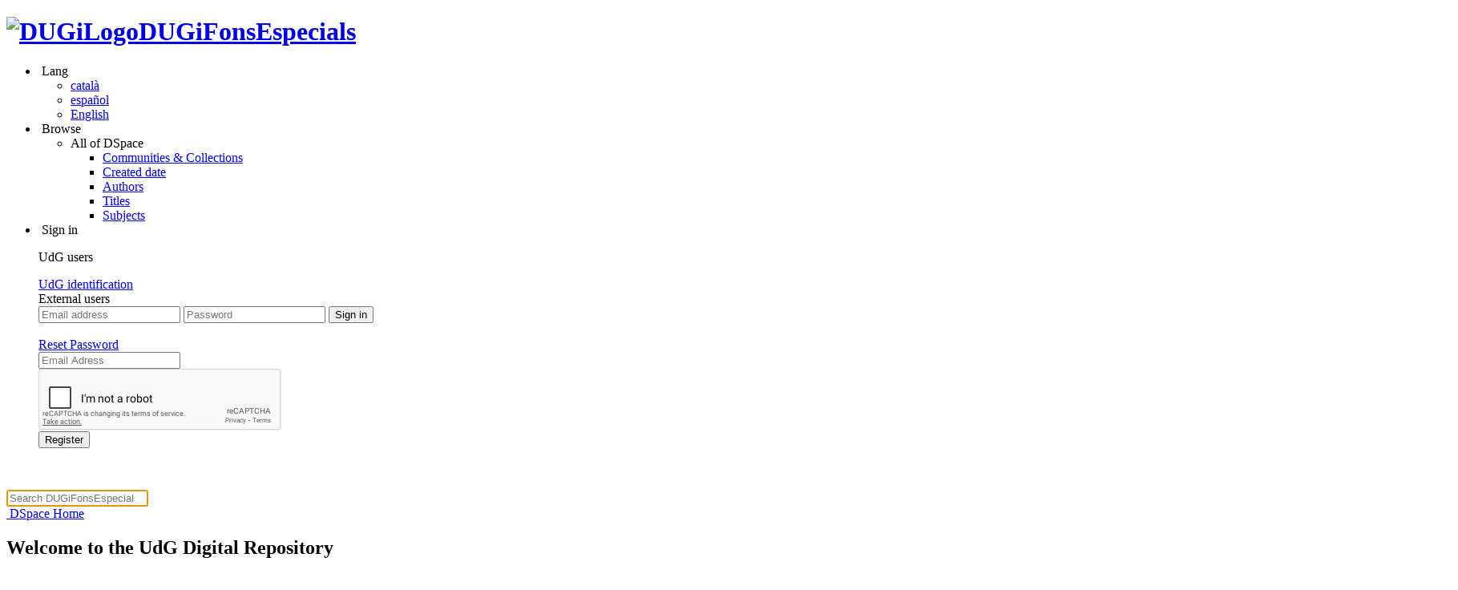

--- FILE ---
content_type: text/html; charset=utf-8
request_url: https://dugifonsespecials.udg.edu/?filtertype_0=access&filtertype_1=author&filtertype_2=dateCreated&filter_relational_operator_1=equals&filtertype_3=subject&filter_relational_operator_0=equals&filter_2=1975&filter_relational_operator_3=equals&filter_1=Xirau%2C+Ramon&filter_relational_operator_2=equals&filter_0=info%3Aeu-repo%2Fsemantics%2FopenAccess&filter_3=Diccionario+de+filosof%C3%ADa&filtertype=subject&filter_relational_operator=equals&filter=Acknowledgements&locale-attribute=en
body_size: 10461
content:
<?xml version="1.0" encoding="UTF-8"?>
<!DOCTYPE html PUBLIC "-//W3C//DTD XHTML 1.0 Strict//EN" "http://www.w3.org/TR/xhtml1/DTD/xhtml1-strict.dtd">
<html xmlns="http://www.w3.org/1999/xhtml" class="no-js">
<head>
<meta content="text/html; charset=UTF-8" http-equiv="Content-Type" />
<meta content="IE=edge,chrome=1" http-equiv="X-UA-Compatible" />
<meta content="width=device-width, initial-scale=1" name="viewport" />
<base target="_self" href="https://dugifonsespecials.udg.edu/" />
<base target="_blank" href="https://dugifonsespecials.udg.edu" />
<link rel="shortcut icon" href="https://biblio-cdn.udg.edu/static/imgs/favicon.ico" />
<link rel="apple-touch-icon" href="https://biblio-cdn.udg.edu/static/imgs/apple-touch-icon.png" />
<meta name="Generator" content="DSpace 5.6" />
<link type="text/css" rel="stylesheet" media="screen" href="https://biblio-cdn.udg.edu/static/dfe/css/nou-disseny.css" />
<link type="text/css" rel="stylesheet" media="handheld" href="https://biblio-cdn.udg.edu/static/css/handheld.css" />
<link type="text/css" rel="stylesheet" media="print" href="https://biblio-cdn.udg.edu/static/css/print.css" />
<link type="text/css" rel="stylesheet" media="all" href="https://biblio-cdn.udg.edu/static/css/media.css" />
<link type="application/rss+xml" rel="alternate" href="/feed/rss_1.0/site" />
<link type="application/rss+xml" rel="alternate" href="/feed/rss_2.0/site" />
<link type="application/atom+xml" rel="alternate" href="/feed/atom_1.0/site" />
<link type="application/opensearchdescription+xml" rel="search" href="https://dugifonsespecials.udg.edu/open-search/description.xml" title="DSpace" />
<script type="text/javascript">
                                //Clear default text of empty text areas on focus
                                function tFocus(element)
                                {
                                        if (element.value == ' '){element.value='';}
                                }
                                //Clear default text of empty text areas on submit
                                function tSubmit(form)
                                {
                                        var defaultedElements = document.getElementsByTagName("textarea");
                                        for (var i=0; i != defaultedElements.length; i++){
                                                if (defaultedElements[i].value == ' '){
                                                        defaultedElements[i].value='';}}
                                }
                                //Disable pressing 'enter' key to submit a form (otherwise pressing 'enter' causes a submission to start over)
                                function disableEnterKey(e)
                                {
                                     var key;

                                     if(window.event)
                                          key = window.event.keyCode;     //Internet Explorer
                                     else
                                          key = e.which;     //Firefox and Netscape

                                     if(key == 13)  //if "Enter" pressed, then disable!
                                          return false;
                                     else
                                          return true;
                                }

                                function FnArray()
                                {
                                    this.funcs = new Array;
                                }

                                FnArray.prototype.add = function(f)
                                {
                                    if( typeof f!= "function" )
                                    {
                                        f = new Function(f);
                                    }
                                    this.funcs[this.funcs.length] = f;
                                };

                                FnArray.prototype.execute = function()
                                {
                                    for( var i=0; i < this.funcs.length; i++ )
                                    {
                                        this.funcs[i]();
                                    }
                                };

                                var runAfterJSImports = new FnArray();
            </script>
<script xmlns:i18n="http://apache.org/cocoon/i18n/2.1" type="text/javascript" src="https://biblio-cdn.udg.edu/static/js/modernizr-1.7.min.js"> </script>
<title>DSpace Home</title>
<meta xmlns:i18n="http://apache.org/cocoon/i18n/2.1" xmlns="http://di.tamu.edu/DRI/1.0/" content="fU79clACGPs3yTCSNQ8nCAzuBOwoe4lo7QVwdosJ7UQ" name="google-site-verification" />
<meta content="B2B08534D7A258A0A83E14C04EE93C30" name="msvalidate.01" />
</head>
<header id="header">
<div>
<h1 class="font-ss67b col col-7-12 c-bl mob mob-12-12">
<a href="/" title="DUGiFonsEspecials">
<img alt="DUGiLogo" src="https://biblio-cdn.udg.edu/static/imgs/dugi-logo.png" />DUGiFonsEspecials</a>
</h1>
<nav class="col col-5-12 no-mobile">
<ul>
<li id="idioma">
<span aria-hidden="true" class="glyphicon glyphicon-globe">​</span>

                 Lang 
		<span xmlns:i18n="http://apache.org/cocoon/i18n/2.1" aria-hidden="true" class="glyphicon glyphicon-chevron-down">​</span>
<ul>
<li>
<a class="c-b" href="?filtertype_0=access&amp;filtertype_1=author&amp;filtertype_2=dateCreated&amp;filter_relational_operator_1=equals&amp;filtertype_3=subject&amp;filter_relational_operator_0=equals&amp;filter_2=1975&amp;filter_relational_operator_3=equals&amp;filter_1=Xirau%2C+Ramon&amp;filter_relational_operator_2=equals&amp;filter_0=info%3Aeu-repo%2Fsemantics%2FopenAccess&amp;filter_3=Diccionario+de+filosof%C3%ADa&amp;filtertype=subject&amp;filter_relational_operator=equals&amp;filter=Acknowledgements&amp;locale-attribute=ca">català</a>
</li>
<li>
<a class="c-b" href="?filtertype_0=access&amp;filtertype_1=author&amp;filtertype_2=dateCreated&amp;filter_relational_operator_1=equals&amp;filtertype_3=subject&amp;filter_relational_operator_0=equals&amp;filter_2=1975&amp;filter_relational_operator_3=equals&amp;filter_1=Xirau%2C+Ramon&amp;filter_relational_operator_2=equals&amp;filter_0=info%3Aeu-repo%2Fsemantics%2FopenAccess&amp;filter_3=Diccionario+de+filosof%C3%ADa&amp;filtertype=subject&amp;filter_relational_operator=equals&amp;filter=Acknowledgements&amp;locale-attribute=es">español</a>
</li>
<li>
<a class="c-b" href="?filtertype_0=access&amp;filtertype_1=author&amp;filtertype_2=dateCreated&amp;filter_relational_operator_1=equals&amp;filtertype_3=subject&amp;filter_relational_operator_0=equals&amp;filter_2=1975&amp;filter_relational_operator_3=equals&amp;filter_1=Xirau%2C+Ramon&amp;filter_relational_operator_2=equals&amp;filter_0=info%3Aeu-repo%2Fsemantics%2FopenAccess&amp;filter_3=Diccionario+de+filosof%C3%ADa&amp;filtertype=subject&amp;filter_relational_operator=equals&amp;filter=Acknowledgements&amp;locale-attribute=en">English</a>
</li>
</ul>
</li>
<li class="col-ng col-4-12 c-wh b-or" id="consulta">
<span aria-hidden="true" class="glyphicon glyphicon-list">​</span>
		 Browse 
		<span xmlns:i18n="http://apache.org/cocoon/i18n/2.1" xmlns="http://www.w3.org/1999/xhtml" aria-hidden="true" class="glyphicon glyphicon-chevron-down">​</span>
<ul class="b-or">
<li>
<header class="font-s16b">All of DSpace</header>
<ul xmlns:i18n="http://apache.org/cocoon/i18n/2.1" xmlns="http://di.tamu.edu/DRI/1.0/" class="b-or">
<li>
<a href="/community-list">
<a href="/community-list">Communities &amp; Collections</a>
</a>
</li>
<li xmlns:i18n="http://apache.org/cocoon/i18n/2.1" xmlns="http://di.tamu.edu/DRI/1.0/">
<a href="/browse?type=datecreated">
<a href="/browse?type=datecreated">Created date</a>
</a>
</li>
<li xmlns:i18n="http://apache.org/cocoon/i18n/2.1" xmlns="http://di.tamu.edu/DRI/1.0/">
<a href="/browse?type=author">
<a href="/browse?type=author">Authors</a>
</a>
</li>
<li xmlns:i18n="http://apache.org/cocoon/i18n/2.1" xmlns="http://di.tamu.edu/DRI/1.0/">
<a href="/browse?type=title">
<a href="/browse?type=title">Titles</a>
</a>
</li>
<li xmlns:i18n="http://apache.org/cocoon/i18n/2.1" xmlns="http://di.tamu.edu/DRI/1.0/">
<a href="/browse?type=subject">
<a href="/browse?type=subject">Subjects</a>
</a>
</li>
</ul>
</li>
</ul>
</li>
<li xmlns:i18n="http://apache.org/cocoon/i18n/2.1" xmlns="http://di.tamu.edu/DRI/1.0/" id="login">
<span aria-hidden="true" class="glyphicon glyphicon-user">​</span>
						 Sign in 
					<span xmlns:i18n="http://apache.org/cocoon/i18n/2.1" aria-hidden="true" class="glyphicon glyphicon-chevron-down">​</span>
<section class="b-bl c-wh not-logged">
<div>
<p class="font-s16 mBottom">UdG users</p>
<a xmlns:i18n="http://apache.org/cocoon/i18n/2.1" title="UdG Login" href="/shibboleth-login">UdG identification</a>
</div>
<div xmlns:i18n="http://apache.org/cocoon/i18n/2.1">
<span class="font-s16 mBottom">External users</span>
<form xmlns:i18n="http://apache.org/cocoon/i18n/2.1" method="post" action="/password-login" id="login-form">
<input xmlns:i18n="http://apache.org/cocoon/i18n/2.1" type="text" name="login_email" placeholder="Email address" />
<input xmlns:i18n="http://apache.org/cocoon/i18n/2.1" type="password" name="login_password" placeholder="Password" />
<span class="sub-block col-ng col-9-9">
<span class="col-ng col-9-12 ov-l-3-12 submit-btn">
<input xmlns:i18n="http://apache.org/cocoon/i18n/2.1" class="btn mBottom col-ng col-9-9 submit-btn" type="submit" value="Sign in" name="submit" />
<div class="hover">
<span class="glyphicon glyphicon-arrow-right" aria-hidden="true">​</span>
</div>
</span>
</span>
</form>
<a class="f-r" title="Forgot password" href="/forgot">Reset Password</a>
</div>
<div xmlns:i18n="http://apache.org/cocoon/i18n/2.1">
<form method="post" action="/register" id="register-form">
<span class="col-ng col-6-12">
<input xmlns:i18n="http://apache.org/cocoon/i18n/2.1" type="email" name="email" placeholder="Email Adress" />
<div class="g-recaptcha" data-sitekey="6LcTxuAZAAAAAHZAqMXVZi05bBXHZvRQtXhwievN">
​
        </div>
</span>
<span class="sub-block">
<span class="col-ng col-4-12 ov-l-2-12 submit-btn">
<input xmlns:i18n="http://apache.org/cocoon/i18n/2.1" class="btn mBottom col-ng col-9-9 submit-btn" type="submit" value="Register" name="submit" />
<div class="hover">
<span class="glyphicon glyphicon-arrow-right" aria-hidden="true">​</span>
</div>
</span>
</span>
<input name="eperson-continue" type="hidden" value="0d4769026b5b81891b714526055b0d411057381d" />
</form>
</div>
</section>
</li>
</ul>
</nav>
<div id="menu-button" class="mobile mob-ng mob-2-12 b-bl">
<span class="line">​</span>
<span class="line">​</span>
<span class="line">​</span>
</div>
<div class="col-ng col-5-12 b-bl mob-ng mob-1-12" id="search">
<div class="col col-7-12 c-or" id="search-input">
<form id="main-search" method="post" action="/discover">
<input xmlns:i18n="http://apache.org/cocoon/i18n/2.1" autofocus="autofocus" value="" type="search" placeholder="Search DUGiFonsEspecials" name="query" />
<span aria-hidden="true" class="glyphicon glyphicon-search">​</span>
</form>
</div>
</div>
<div class="col col-12-12 c-gr-m font-ss21i no-mobile" id="breadcrumbs">
<a xmlns:i18n="http://apache.org/cocoon/i18n/2.1" href="&#10;                            /" title="DSpace Home">
<span aria-hidden="true" class="glyphicon glyphicon-home">​</span>
				 DSpace Home</a>
</div>
</div>
</header>
<main xmlns="http://di.tamu.edu/DRI/1.0/" id="main">
<div>
<div id="ds-body">
<section class="col-ng col-12-12 no-mobile" id="welcome">
<header class="col col-12-12">
<h2 class="font-ss46b c-bl">Welcome to the UdG Digital Repository</h2>
</header>
<main xmlns:i18n="http://apache.org/cocoon/i18n/2.1" class="col-ng col-12-12 b-bl c-wh">
<nav class="col col-4-12 font-s16b">
<ul>
<li class="selected" id="benvinguda">About DUGiFonsEspecials</li>
<li xmlns:i18n="http://apache.org/cocoon/i18n/2.1" id="disclaimer">Aims</li>
<li xmlns:i18n="http://apache.org/cocoon/i18n/2.1" id="politica">Who can deposit? What can be depoisted? In which formats?</li>
<li xmlns:i18n="http://apache.org/cocoon/i18n/2.1" id="propietat">Content access</li>
<li xmlns:i18n="http://apache.org/cocoon/i18n/2.1" id="5">Content preservation</li>
<li xmlns:i18n="http://apache.org/cocoon/i18n/2.1" id="6">Metadata reuse policy</li>
</ul>
</nav>
<article xmlns:i18n="http://apache.org/cocoon/i18n/2.1" class="col col-8-12 font-ss16 active" id="benvinguda-block">
<header xmlns:i18n="http://apache.org/cocoon/i18n/2.1">About DUGiFonsEspecials</header>
<div class="line-sep">
DUGi Fons Especials is the digital repository of manuscripts, letters and documents from the Special Collections of the UdG Library. Its aim is to preserve and widely spread the special collections of the Universitat de Girona, contributing to increase the visibility of these documents and of the UdG; to give an added value to the documents indexing them,  with the standard bibliographic citation and the permanent link; to protect documenst from further uses and ensuring materials preservation.
</div>
<div class="line-sep">
The Library Service is responsible for DUGi Fons Especials, which uses an open source software (Dspace, Postgres, SOLR, etc.) and it’s based on a free operating system (Linux).
</div>
<div class="line-sep">
DUGi Fons Especials settles in information systems such as Memòria Digital de Catalunya (CSUC), Europeana and Hispana.
</div>
<div class="line-sep">Repository functions are:</div>
<ul>
<li>Ensure interoperability: documents od the repository may be located through other repositories and searchers that use the same standards and also through Google and other internet search engines;</li>
<li>Increase the visibility and impact of the specials collections of the UdG Library. It uses serach engine optimization techniques (SEO) to position items on Internet and maximize its visibility; </li>
<li>Content and indexing that retrieving;</li>
<li>Collect a wide variety of documents (supports, subject and typology);</li>
<li>Enable transversality, access and use of materials to other UdG or worlwide professors and students;</li>
<li>Provide an autohority control, ensuring that no duplicated access point exist;</li>
<li>Guarantee the UdG quality brand.</li>
</ul>
</article>
<article class="col col-8-12 font-ss16" id="disclaimer-block">
<header xmlns:i18n="http://apache.org/cocoon/i18n/2.1">Aims</header>
<div class="line-sep">Reposity aims are:</div>
<ul>
<li>To maximize visibility and access to authors and their scientific production, aswell as UdG itself;</li>
<li>To give added value to documents through indexing and standard bibliographic citation;</li>
<li>To protect later uses of documents aswell as copyright, by means of Creative Commons licenses;</li>
<li>To guarantee preservation of the deposited materials and that every digital object has its permanent URL;</li>
<li>To operate as archive of the research and scientific production issued fro the university and to ease later uses (to share or to recycle materials, to avoid duplicates, ...).</li>
</ul>
</article>
<article class="col col-8-12 font-ss16" id="politica-block">
<header xmlns:i18n="http://apache.org/cocoon/i18n/2.1">Who can deposit? What can be depoisted? In which formats?</header>
<div class="line-sep">
Scientific articles must always be deposited by means of GREC application (UdG research management). <a href="https://dugifonsespecials.udg.edu//handle/10256/11489" target="_blank">Instructions to publish articles in DUGiFonsEspecials repository by means of GREC</a>. To publish any other documents you may send them to: <a href="https://creativecommons.org/publicdomain/zero/1.0/deed.ca" target="_blank">bibec.recerca@udg.edu</a>
</div>
<div class="line-sep">
Materials deposited in DUGiFonsEspecials are:
</div>
<div class="line-sep">
<ul>
<li>Scientific articles, pre-prints, postprints and article final version, according to permissions given by publisher policies;</li>
<li>Informative articles;</li>
<li>Congress, workshop or seminar communications, presentations and posters;</li>
<li>PhD thesis and student reports: Research, TFG, PFC, TFM, etc;</li>
<li>Books or book chapters;</li>
<li>Research data;</li>
<li>Teaching materials and objects: notes, teaching and learning materials, applets, etc;</li>
<li>Institutional materials: academic year  opening speeches, “honoris causa” investiture speeches, etc.</li>
</ul>
</div>
<div>
Despite DUGiFonsEspecials accepts any format types, we highly recommend PDF format. As an exception, for research reports and TFG, PFC, TFM ZIP, files are accepted.
</div>
</article>
<article class="col col-8-12 font-ss16" id="propietat-block">
<header xmlns:i18n="http://apache.org/cocoon/i18n/2.1">Content access</header>
Access to DUGiFonsEspecials is free, registers are public and open free. However, access to some documents fulltext is restricted, such as scientific articles. These restrictions are due to some periodicals’ publishing policies, that allow open access publication after an embargo period. These documents are shown with a lock. You may ask the author a copy by means of the option “Ask for a copy”.
</article>
<article class="col col-8-12 font-ss16" id="5-block">
<header xmlns:i18n="http://apache.org/cocoon/i18n/2.1">Content preservation</header>
<div class="line-sep">
In order to guarantee the preservation of deposited contents, we periodically:
</div>
<ul>
<li>Check the integrity;</li>
<li>Make backups;</li>
<li>We guarantee continuing access, by managing any necessary format changes.</li>
</ul>
</article>
<article class="col col-8-12 font-ss16" id="6-block">
<header xmlns:i18n="http://apache.org/cocoon/i18n/2.1">Metadata reuse policy</header>
<div class="line-sep">
Website provides access to information owned by Universitat de Girona. Universitat de Girona works to make all website ressources available for their reuse. In that sense, all metadata are published without any reuse restrictions and under <a href="https://creativecommons.org/publicdomain/zero/1.0/deed.ca" target="_blank">Creative Commons CCO 1.0 Universal (CC0 1.0), Public Domain Offer license conditions</a>. However, if you reuse any data published in DUGiFonsEspecials, you should cite the source and not alter its sense.
</div>
<div class="line-sep">
Access to publications through DUGiFonsEspecials don’t modify text, institutions or publishers’ copyrights. For any questions about text reuse you should contact authors or institutions they belong to. In case you don’t have any information about publication copyrights, you may only use them according to copyright regulation.
</div>
<div classs="line-sep">
If you feel that any information infringes your rights or third persons’ rights, you may contact us at <a href="mailto:bibec.recerca@udg.edu" target="_blank">bibec.recerca@udg.edu</a>.
</div>
</article>
</main>
</section>
<section class="col-ng col-9-12 mob-ng mob-12-12" id="top-communities">
<header class="col col-12-12">
<h2 class="font-ss46b c-bl">Communities in DSpace</h2>
</header>
<main xmlns:i18n="http://apache.org/cocoon/i18n/2.1" xmlns="http://di.tamu.edu/DRI/1.0/" class="col-ng col-9-9">
<div class="col col-4-12 block2 mob mob-6-12">
<div class="com-img-block">
<figure>
<img src="/bitstream/id/55122/?sequence=-1" title="Correspondència del Fons Ferrater Mora" />
</figure>
</div>
<header>
<h4 class="c-bl font-ss21b">
<a class="comm-top c-b" href="/handle/10256.2/2" title="Correspondència del Fons Ferrater Mora">Correspondència del Fons Ferrater Mora<span class="c-gr-l font-ss16"> [6867]</span>
</a>
</h4>
</header>
</div>
<div class="col col-4-12 block2 mob mob-6-12">
<div class="com-img-block">
<figure>
<img src="/bitstream/id/70695/?sequence=-1" title="Documents del Fons Carl Faust" />
</figure>
</div>
<header>
<h4 class="c-bl font-ss21b">
<a class="comm-top c-b" href="/handle/10256.2/18609" title="Documents del Fons Carl Faust">Documents del Fons Carl Faust<span class="c-gr-l font-ss16"> [3921]</span>
</a>
</h4>
</header>
</div>
<div class="col col-4-12 block2 mob mob-6-12">
<div class="com-img-block">
<figure>
<img src="/bitstream/id/55123/?sequence=-1" title="Documents del Fons Jaume Vicens Vives" />
</figure>
</div>
<header>
<h4 class="c-bl font-ss21b">
<a class="comm-top c-b" href="/handle/10256.2/13502" title="Documents del Fons Jaume Vicens Vives">Documents del Fons Jaume Vicens Vives<span class="c-gr-l font-ss16"> [7456]</span>
</a>
</h4>
</header>
</div>
<div class="col col-4-12 block2 mob mob-6-12">
<div class="com-img-block">
<figure>
<img src="/bitstream/id/55124/?sequence=-1" title="Documents del Fons Joaquim Franch" />
</figure>
</div>
<header>
<h4 class="c-bl font-ss21b">
<a class="comm-top c-b" href="/handle/10256.2/13957" title="Documents del Fons Joaquim Franch">Documents del Fons Joaquim Franch<span class="c-gr-l font-ss16"> [192]</span>
</a>
</h4>
</header>
</div>
<div class="col col-4-12 block2 mob mob-6-12">
<div class="com-img-block">
<figure>
<img src="/bitstream/id/61664/?sequence=-1" title="Documents del Fons Joaquim Jubert" />
</figure>
</div>
<header>
<h4 class="c-bl font-ss21b">
<a class="comm-top c-b" href="/handle/10256.2/15563" title="Documents del Fons Joaquim Jubert">Documents del Fons Joaquim Jubert<span class="c-gr-l font-ss16"> [19]</span>
</a>
</h4>
</header>
</div>
<div class="col col-4-12 block2 mob mob-6-12">
<div class="com-img-block">
<figure>
<img src="/bitstream/id/55125/?sequence=-1" title="Documents del Fons Lluís Santaló" />
</figure>
</div>
<header>
<h4 class="c-bl font-ss21b">
<a class="comm-top c-b" href="/handle/10256.2/8080" title="Documents del Fons Lluís Santaló">Documents del Fons Lluís Santaló<span class="c-gr-l font-ss16"> [210]</span>
</a>
</h4>
</header>
</div>
<div class="col col-4-12 block2 mob mob-6-12">
<div class="com-img-block">
<figure>
<img src="/bitstream/id/55126/?sequence=-1" title="Documents del Fons Magisteri Exiliat de Catalunya" />
</figure>
</div>
<header>
<h4 class="c-bl font-ss21b">
<a class="comm-top c-b" href="/handle/10256.2/13494" title="Documents del Fons Magisteri Exiliat de Catalunya">Documents del Fons Magisteri Exiliat de Catalunya<span class="c-gr-l font-ss16"> [804]</span>
</a>
</h4>
</header>
</div>
<div class="col col-4-12 block2 mob mob-6-12">
<div class="com-img-block">
<figure>
<img src="/bitstream/id/55132/?sequence=-1" title="Documents del Fons Manuel Brunet" />
</figure>
</div>
<header>
<h4 class="c-bl font-ss21b">
<a class="comm-top c-b" href="/handle/10256.2/10130" title="Documents del Fons Manuel Brunet">Documents del Fons Manuel Brunet<span class="c-gr-l font-ss16"> [2387]</span>
</a>
</h4>
</header>
</div>
<div class="col col-4-12 block2 mob mob-6-12">
<div class="com-img-block">
<figure>
<img src="/bitstream/id/69167/?sequence=-1" title="Documents del Fons Monzó Lasala (donació Joaquim Vidal)" />
</figure>
</div>
<header>
<h4 class="c-bl font-ss21b">
<a class="comm-top c-b" href="/handle/10256.2/17021" title="Documents del Fons Monzó Lasala (donació Joaquim Vidal)">Documents del Fons Monzó Lasala (donació Joaquim Vidal)<span class="c-gr-l font-ss16"> [405]</span>
</a>
</h4>
</header>
</div>
<div class="col col-4-12 block2 mob mob-6-12">
<div class="com-img-block">
<figure>
<img src="/bitstream/id/55128/?sequence=-1" title="Documents del Fons per a la Història de l'Educació" />
</figure>
</div>
<header>
<h4 class="c-bl font-ss21b">
<a class="comm-top c-b" href="/handle/10256.2/13974" title="Documents del Fons per a la Història de l'Educació">Documents del Fons per a la Història de l'Educació<span class="c-gr-l font-ss16"> [345]</span>
</a>
</h4>
</header>
</div>
<div class="col col-4-12 block2 mob mob-6-12">
<div class="com-img-block">
<figure>
<img src="/bitstream/id/55130/?sequence=-1" title="Documents del Fons Pierre Vilar" />
</figure>
</div>
<header>
<h4 class="c-bl font-ss21b">
<a class="comm-top c-b" href="/handle/10256.2/14446" title="Documents del Fons Pierre Vilar">Documents del Fons Pierre Vilar<span class="c-gr-l font-ss16"> [1]</span>
</a>
</h4>
</header>
</div>
<div class="col col-4-12 block2 mob mob-6-12">
<div class="com-img-block">
<figure>
<img src="/bitstream/id/70096/?sequence=-1" title="Documents del Fons Raimon Panikkar" />
</figure>
</div>
<header>
<h4 class="c-bl font-ss21b">
<a class="comm-top c-b" href="/handle/10256.2/18405" title="Documents del Fons Raimon Panikkar">Documents del Fons Raimon Panikkar<span class="c-gr-l font-ss16"> [51]</span>
</a>
</h4>
</header>
</div>
<div class="col col-4-12 block2 mob mob-6-12">
<div class="com-img-block">
<figure>
<img src="/bitstream/id/54896/?sequence=-1" title="Documents del Fons Tom Sharpe" />
</figure>
</div>
<header>
<h4 class="c-bl font-ss21b">
<a class="comm-top c-b" href="/handle/10256.2/14409" title="Documents del Fons Tom Sharpe">Documents del Fons Tom Sharpe<span class="c-gr-l font-ss16"> [4]</span>
</a>
</h4>
</header>
</div>
<div class="col col-4-12 block2 mob mob-6-12">
<div class="com-img-block">
<figure>
<img src="/bitstream/id/61542/?sequence=-1" title="Espai Paulo Freire" />
</figure>
</div>
<header>
<h4 class="c-bl font-ss21b">
<a class="comm-top c-b" href="/handle/10256.2/15529" title="Espai Paulo Freire">Espai Paulo Freire<span class="c-gr-l font-ss16"> [24]</span>
</a>
</h4>
</header>
</div>
<div class="col col-4-12 block2 mob mob-6-12">
<div class="com-img-block">
<figure>
<img src="/bitstream/id/55152/?sequence=-1" title="Fons Joan Ferraté" />
</figure>
</div>
<header>
<h4 class="c-bl font-ss21b">
<a class="comm-top c-b" href="/handle/10256.2/14459" title="Fons Joan Ferraté">Fons Joan Ferraté<span class="c-gr-l font-ss16"> [155]</span>
</a>
</h4>
</header>
</div>
<div class="col col-4-12 block2 mob mob-6-12">
<div class="com-img-block">
<figure>
<img src="/bitstream/id/55154/?sequence=-1" title="Fons Manuscrits de la Universitat de Girona" />
</figure>
</div>
<header>
<h4 class="c-bl font-ss21b">
<a class="comm-top c-b" href="/handle/10256.2/14454" title="Fons Manuscrits de la Universitat de Girona">Fons Manuscrits de la Universitat de Girona<span class="c-gr-l font-ss16"> [4]</span>
</a>
</h4>
</header>
</div>
<div class="col col-4-12 block2 mob mob-6-12">
<div class="com-img-block">
<figure>
<img src="/bitstream/id/69226/?sequence=-1" title="Fons Michele Taruffo" />
</figure>
</div>
<header>
<h4 class="c-bl font-ss21b">
<a class="comm-top c-b" href="/handle/10256.2/18150" title="Fons Michele Taruffo">Fons Michele Taruffo<span class="c-gr-l font-ss16"> [1]</span>
</a>
</h4>
</header>
</div>
<div class="col col-4-12 block2 mob mob-6-12">
<div class="com-img-block">
<figure>
<img src="/bitstream/id/55131/?sequence=-1" title="Manuscrits del Fons Bertrana" />
</figure>
</div>
<header>
<h4 class="c-bl font-ss21b">
<a class="comm-top c-b" href="/handle/10256.2/4290" title="Manuscrits del Fons Bertrana">Manuscrits del Fons Bertrana<span class="c-gr-l font-ss16"> [573]</span>
</a>
</h4>
</header>
</div>
<div class="col col-4-12 block2 mob mob-6-12">
<div class="com-img-block">
<figure>
<img src="/bitstream/id/61535/?sequence=-1" title="Pergamins del Monestir de Sant Daniel" />
</figure>
</div>
<header>
<h4 class="c-bl font-ss21b">
<a class="comm-top c-b" href="/handle/10256.2/14463" title="Pergamins del Monestir de Sant Daniel">Pergamins del Monestir de Sant Daniel<span class="c-gr-l font-ss16"> [1598]</span>
</a>
</h4>
</header>
</div>
<div class="col col-4-12 block2 mob mob-6-12">
<div class="com-img-block">
<figure>
<img src="/bitstream/id/69165/?sequence=-1" title="Testimonis i herències documentals de l'exili" />
</figure>
</div>
<header>
<h4 class="c-bl font-ss21b">
<a class="comm-top c-b" href="/handle/10256.2/16898" title="Testimonis i herències documentals de l'exili">Testimonis i herències documentals de l'exili<span class="c-gr-l font-ss16"> [781]</span>
</a>
</h4>
</header>
</div>
</main>
</section>
</div>
<aside class="col-ng col-3-12 no-mobile" id="list-options">
<div id="discovery" class="col-ng col-12-12">
<header class="col-ng col-12-12 b-bl c-wh">
<h5 class="col col-12-12 font-s16b">Discover<span xmlns:i18n="http://apache.org/cocoon/i18n/2.1" xmlns="http://www.w3.org/1999/xhtml" aria-hidden="true" class="little glyphicon glyphicon-filter" />
</h5>
</header>
<div class="discovery-metadata-block plegat col-ng col-9-9">
<header class="col-ng col-9-9">
<h6 class="col col-12-12 font-s16b c-bl mob mob-6-12">Author <span xmlns:i18n="http://apache.org/cocoon/i18n/2.1" xmlns="http://www.w3.org/1999/xhtml" aria-hidden="true" class="glyphicon glyphicon-chevron-down c-or">​</span>
</h6>
</header>
<ul class="col-ng col-12-12">
<li>
<span class="col col-6-9 c-gr-m mob mob-10-12">Xirau, Ramon	
				 <span class="f-r number font-s16b">[2]</span>
</span>
</li>
</ul>
</div>
<div class="discovery-metadata-block plegat col-ng col-9-9">
<header class="col-ng col-9-9">
<h6 class="col col-12-12 font-s16b c-bl mob mob-6-12">Subject <span xmlns:i18n="http://apache.org/cocoon/i18n/2.1" xmlns="http://www.w3.org/1999/xhtml" aria-hidden="true" class="glyphicon glyphicon-chevron-down c-or">​</span>
</h6>
</header>
<ul class="col-ng col-12-12">
<li>
<span class="col col-6-9 c-gr-m mob mob-10-12">Acknowledgements	
				 <span class="f-r number font-s16b">[2]</span>
</span>
</li>
<li>
<a class="col col-8-12 font-ss16i c-b mob mob-10-12" href="/discover?filtertype_0=subject&amp;filtertype_1=access&amp;filtertype_2=author&amp;filter_relational_operator_1=equals&amp;filtertype_3=dateCreated&amp;filter_relational_operator_0=equals&amp;filtertype_4=subject&amp;filter_2=Xirau%2C+Ramon&amp;filter_relational_operator_3=equals&amp;filter_1=info%3Aeu-repo%2Fsemantics%2FopenAccess&amp;filter_relational_operator_2=equals&amp;filter_0=Acknowledgements&amp;filter_relational_operator_4=equals&amp;filter_4=Diccionario+de+filosof%C3%ADa&amp;filter_3=1975&amp;filtertype=subject&amp;filter_relational_operator=equals&amp;filter=Agra%C3%AFments">Agraïments
					 <span class="f-r number font-s16b">[2]</span>
</a>
<span aria-hidden="true" class="col col-4-12 glyphicon glyphicon-plus c-or f-r mob mob-2-12" value="Agraïments">
					​
				</span>
</li>
<li>
<a class="col col-8-12 font-ss16i c-b mob mob-10-12" href="/discover?filtertype_0=subject&amp;filtertype_1=access&amp;filtertype_2=author&amp;filter_relational_operator_1=equals&amp;filtertype_3=dateCreated&amp;filter_relational_operator_0=equals&amp;filtertype_4=subject&amp;filter_2=Xirau%2C+Ramon&amp;filter_relational_operator_3=equals&amp;filter_1=info%3Aeu-repo%2Fsemantics%2FopenAccess&amp;filter_relational_operator_2=equals&amp;filter_0=Acknowledgements&amp;filter_relational_operator_4=equals&amp;filter_4=Diccionario+de+filosof%C3%ADa&amp;filter_3=1975&amp;filtertype=subject&amp;filter_relational_operator=equals&amp;filter=Xirau%2C+Ramon+--+Correspondence">Xirau, Ramon -- Correspondence
					 <span class="f-r number font-s16b">[2]</span>
</a>
<span aria-hidden="true" class="col col-4-12 glyphicon glyphicon-plus c-or f-r mob mob-2-12" value="Xirau, Ramon -- Correspondence">
					​
				</span>
</li>
<li>
<a class="col col-8-12 font-ss16i c-b mob mob-10-12" href="/discover?filtertype_0=subject&amp;filtertype_1=access&amp;filtertype_2=author&amp;filter_relational_operator_1=equals&amp;filtertype_3=dateCreated&amp;filter_relational_operator_0=equals&amp;filtertype_4=subject&amp;filter_2=Xirau%2C+Ramon&amp;filter_relational_operator_3=equals&amp;filter_1=info%3Aeu-repo%2Fsemantics%2FopenAccess&amp;filter_relational_operator_2=equals&amp;filter_0=Acknowledgements&amp;filter_relational_operator_4=equals&amp;filter_4=Diccionario+de+filosof%C3%ADa&amp;filter_3=1975&amp;filtertype=subject&amp;filter_relational_operator=equals&amp;filter=Xirau%2C+Ramon+--+Epistolaris">Xirau, Ramon -- Epistolaris
					 <span class="f-r number font-s16b">[2]</span>
</a>
<span aria-hidden="true" class="col col-4-12 glyphicon glyphicon-plus c-or f-r mob mob-2-12" value="Xirau, Ramon -- Epistolaris">
					​
				</span>
</li>
</ul>
</div>
<div class="discovery-metadata-block plegat col-ng col-9-9">
<header class="col-ng col-9-9">
<h6 class="col col-12-12 font-s16b c-bl mob mob-6-12">Date <span xmlns:i18n="http://apache.org/cocoon/i18n/2.1" xmlns="http://www.w3.org/1999/xhtml" aria-hidden="true" class="glyphicon glyphicon-chevron-down c-or">​</span>
</h6>
</header>
<ul class="col-ng col-12-12">
<li>
<span class="col col-6-9 c-gr-m mob mob-10-12">1975	
				 <span class="f-r number font-s16b">[2]</span>
</span>
</li>
</ul>
</div>
<div class="discovery-metadata-block plegat col-ng col-9-9">
<header class="col-ng col-9-9">
<h6 class="col col-12-12 font-s16b c-bl mob mob-6-12">Type <span xmlns:i18n="http://apache.org/cocoon/i18n/2.1" xmlns="http://www.w3.org/1999/xhtml" aria-hidden="true" class="glyphicon glyphicon-chevron-down c-or">​</span>
</h6>
</header>
<ul class="col-ng col-12-12">
<li>
<a class="col col-8-12 font-ss16i c-b mob mob-10-12" href="/discover?filtertype_0=subject&amp;filtertype_1=access&amp;filtertype_2=author&amp;filter_relational_operator_1=equals&amp;filtertype_3=dateCreated&amp;filter_relational_operator_0=equals&amp;filtertype_4=subject&amp;filter_2=Xirau%2C+Ramon&amp;filter_relational_operator_3=equals&amp;filter_1=info%3Aeu-repo%2Fsemantics%2FopenAccess&amp;filter_relational_operator_2=equals&amp;filter_0=Acknowledgements&amp;filter_relational_operator_4=equals&amp;filter_4=Diccionario+de+filosof%C3%ADa&amp;filter_3=1975&amp;filtertype=type&amp;filter_relational_operator=equals&amp;filter=letter">Letter
					 <span xmlns:i18n="http://apache.org/cocoon/i18n/2.1" class="f-r number font-s16b">[2]</span>
</a>
<span aria-hidden="true" class="col col-4-12 glyphicon glyphicon-plus c-or f-r mob mob-2-12" value="letter">
					​
				</span>
</li>
</ul>
</div>
<div class="discovery-metadata-block plegat col-ng col-9-9">
<header class="col-ng col-9-9">
<h6 class="col col-12-12 font-s16b c-bl mob mob-6-12">Language (ISO) <span xmlns:i18n="http://apache.org/cocoon/i18n/2.1" xmlns="http://www.w3.org/1999/xhtml" aria-hidden="true" class="glyphicon glyphicon-chevron-down c-or">​</span>
</h6>
</header>
<ul class="col-ng col-12-12">
<li>
<a class="col col-8-12 font-ss16i c-b mob mob-10-12" href="/discover?filtertype_0=subject&amp;filtertype_1=access&amp;filtertype_2=author&amp;filter_relational_operator_1=equals&amp;filtertype_3=dateCreated&amp;filter_relational_operator_0=equals&amp;filtertype_4=subject&amp;filter_2=Xirau%2C+Ramon&amp;filter_relational_operator_3=equals&amp;filter_1=info%3Aeu-repo%2Fsemantics%2FopenAccess&amp;filter_relational_operator_2=equals&amp;filter_0=Acknowledgements&amp;filter_relational_operator_4=equals&amp;filter_4=Diccionario+de+filosof%C3%ADa&amp;filter_3=1975&amp;filtertype=language&amp;filter_relational_operator=equals&amp;filter=cat">Catalan
					 <span xmlns:i18n="http://apache.org/cocoon/i18n/2.1" class="f-r number font-s16b">[2]</span>
</a>
<span aria-hidden="true" class="col col-4-12 glyphicon glyphicon-plus c-or f-r mob mob-2-12" value="cat">
					​
				</span>
</li>
</ul>
</div>
<div class="discovery-metadata-block plegat col-ng col-9-9">
<header class="col-ng col-9-9">
<h6 class="col col-12-12 font-s16b c-bl mob mob-6-12">Access conditions <span xmlns:i18n="http://apache.org/cocoon/i18n/2.1" xmlns="http://www.w3.org/1999/xhtml" aria-hidden="true" class="glyphicon glyphicon-chevron-down c-or">​</span>
</h6>
</header>
<ul class="col-ng col-12-12">
<li>
<span class="col col-6-9 c-gr-m mob mob-10-12">
<img title="open access" alt="open access" src="/themes/BiblioUdG/images/open-accessx48.png" class="title-access-icon filter" />Open	
				 <span xmlns:i18n="http://apache.org/cocoon/i18n/2.1" class="f-r number font-s16b">[2]</span>
</span>
</li>
</ul>
</div>
</div>
<div class="recent-items-block">
<header class="col-ng col-12-12 b-bl c-wh">
<h5 class="col col-12-12 font-s16b">Recently Added<span xmlns:i18n="http://apache.org/cocoon/i18n/2.1" xmlns="http://www.w3.org/1999/xhtml" aria-hidden="true" class="little glyphicon glyphicon-list">​</span>
</h5>
</header>
<div class="col col-12-12 list-item block3">
<header>
<h4 class="c-bl font-ss21b">
<a class="link" href="/handle/10256.2/29955">Xerrada Sobre "la professió del mestre"</a>
</h4>
</header>
<div>
<p>
<time>1984-03-07</time>
<span>Class</span>
<img xmlns:i18n="http://apache.org/cocoon/i18n/2.1" class="title-access-icon" src="/themes/BiblioUdG/images/open-accessx48.png" alt="open access" title="open access" />
                                ​

			</p>
<div class="autors font-ss16i c-gr-m">
<a rel="author" href="/browse?type=author&amp;value=Mestras+i+Mart%C3%AD%2C+Llu%C3%ADs+M." title="Mestras i Martí, Lluís M.">Mestras i Martí, Lluís M.</a>
				​
			</div>
</div>
</div>
<div class="col col-12-12 list-item block3">
<header>
<h4 class="c-bl font-ss21b">
<a class="link" href="/handle/10256.2/29954">La fatiga del escolar</a>
</h4>
</header>
<div>
<p>
<time>1967-02-25</time>
<span>Class</span>
<img xmlns:i18n="http://apache.org/cocoon/i18n/2.1" class="title-access-icon" src="/themes/BiblioUdG/images/open-accessx48.png" alt="open access" title="open access" />
                                ​

			</p>
<div class="autors font-ss16i c-gr-m">
<a rel="author" href="/browse?type=author&amp;value=Mestras+i+Mart%C3%AD%2C+Llu%C3%ADs+M." title="Mestras i Martí, Lluís M.">Mestras i Martí, Lluís M.</a>
				​
			</div>
</div>
</div>
<div class="col col-12-12 list-item block3">
<header>
<h4 class="c-bl font-ss21b">
<a class="link" href="/handle/10256.2/29953">La orientación profesional de los hijos</a>
</h4>
</header>
<div>
<p>
<time>1967-09-19</time>
<span>Class</span>
<img xmlns:i18n="http://apache.org/cocoon/i18n/2.1" class="title-access-icon" src="/themes/BiblioUdG/images/open-accessx48.png" alt="open access" title="open access" />
                                ​

			</p>
<div class="autors font-ss16i c-gr-m">
<a rel="author" href="/browse?type=author&amp;value=Mestras+i+Mart%C3%AD%2C+Llu%C3%ADs+M." title="Mestras i Martí, Lluís M.">Mestras i Martí, Lluís M.</a>
				​
			</div>
</div>
</div>
<div class="col col-12-12 list-item block3">
<header>
<h4 class="c-bl font-ss21b">
<a class="link" href="/handle/10256.2/29952">La misión de los padres en la función educativa</a>
</h4>
</header>
<div>
<p>
<time>1965-10-24</time>
<span>Class</span>
<img xmlns:i18n="http://apache.org/cocoon/i18n/2.1" class="title-access-icon" src="/themes/BiblioUdG/images/open-accessx48.png" alt="open access" title="open access" />
                                ​

			</p>
<div class="autors font-ss16i c-gr-m">
<a rel="author" href="/browse?type=author&amp;value=Mestras+i+Mart%C3%AD%2C+Llu%C3%ADs+M." title="Mestras i Martí, Lluís M.">Mestras i Martí, Lluís M.</a>
				​
			</div>
</div>
</div>
<div class="col col-12-12 list-item block3">
<header>
<h4 class="c-bl font-ss21b">
<a class="link" href="/handle/10256.2/29950">[Los deberes escolares en casa], [El trabajo del escolar en casa]</a>
</h4>
</header>
<div>
<p>
<time>[1953-03-06]</time>
<span>Class</span>
<img xmlns:i18n="http://apache.org/cocoon/i18n/2.1" class="title-access-icon" src="/themes/BiblioUdG/images/open-accessx48.png" alt="open access" title="open access" />
                                ​

			</p>
<div class="autors font-ss16i c-gr-m">
<a rel="author" href="/browse?type=author&amp;value=Mestras+i+Mart%C3%AD%2C+Llu%C3%ADs+M." title="Mestras i Martí, Lluís M.">Mestras i Martí, Lluís M.</a>
				​
			</div>
</div>
</div>
<div class="col col-12-12 f-r">
<a class="col-ng col-12-12 font-ss16 c-or f-r" href="&#10;&#10;/browse?type=title&#10;                ">View more<span xmlns:i18n="http://apache.org/cocoon/i18n/2.1" xmlns="http://www.w3.org/1999/xhtml" aria-hidden="true" class="little glyphicon glyphicon-chevron-right">​</span>
</a>
</div>
</div>
</aside>
</div>
<nav class="mobile-menu mobile font-16b b-or c-wh">
<ul>
<li>
<h4>Browse 
		<span xmlns:i18n="http://apache.org/cocoon/i18n/2.1" xmlns="http://www.w3.org/1999/xhtml" aria-hidden="true" class="glyphicon glyphicon-list">​</span>
</h4>
<ul class="b-or">
<li>
<header class="font-s16b">All of DSpace</header>
<ul xmlns:i18n="http://apache.org/cocoon/i18n/2.1" xmlns="http://di.tamu.edu/DRI/1.0/" class="b-or">
<li>
<a href="/community-list">
<a href="/community-list">Communities &amp; Collections</a>
</a>
</li>
<li xmlns:i18n="http://apache.org/cocoon/i18n/2.1" xmlns="http://di.tamu.edu/DRI/1.0/">
<a href="/browse?type=datecreated">
<a href="/browse?type=datecreated">Created date</a>
</a>
</li>
<li xmlns:i18n="http://apache.org/cocoon/i18n/2.1" xmlns="http://di.tamu.edu/DRI/1.0/">
<a href="/browse?type=author">
<a href="/browse?type=author">Authors</a>
</a>
</li>
<li xmlns:i18n="http://apache.org/cocoon/i18n/2.1" xmlns="http://di.tamu.edu/DRI/1.0/">
<a href="/browse?type=title">
<a href="/browse?type=title">Titles</a>
</a>
</li>
<li xmlns:i18n="http://apache.org/cocoon/i18n/2.1" xmlns="http://di.tamu.edu/DRI/1.0/">
<a href="/browse?type=subject">
<a href="/browse?type=subject">Subjects</a>
</a>
</li>
</ul>
</li>
</ul>
</li>
<li xmlns:i18n="http://apache.org/cocoon/i18n/2.1" xmlns="http://di.tamu.edu/DRI/1.0/">
<h4>idioma <span aria-hidden="true" class="glyphicon glyphicon-globe">​</span>
</h4>
<ul class="lang">
<li class="col mob mob-4-12">
<a class="c-b" href="?filtertype_0=access&amp;filtertype_1=author&amp;filtertype_2=dateCreated&amp;filter_relational_operator_1=equals&amp;filtertype_3=subject&amp;filter_relational_operator_0=equals&amp;filter_2=1975&amp;filter_relational_operator_3=equals&amp;filter_1=Xirau%2C+Ramon&amp;filter_relational_operator_2=equals&amp;filter_0=info%3Aeu-repo%2Fsemantics%2FopenAccess&amp;filter_3=Diccionario+de+filosof%C3%ADa&amp;filtertype=subject&amp;filter_relational_operator=equals&amp;filter=Acknowledgements&amp;locale-attribute=ca">català</a>
</li>
<li class="col mob mob-4-12">
<a class="c-b" href="?filtertype_0=access&amp;filtertype_1=author&amp;filtertype_2=dateCreated&amp;filter_relational_operator_1=equals&amp;filtertype_3=subject&amp;filter_relational_operator_0=equals&amp;filter_2=1975&amp;filter_relational_operator_3=equals&amp;filter_1=Xirau%2C+Ramon&amp;filter_relational_operator_2=equals&amp;filter_0=info%3Aeu-repo%2Fsemantics%2FopenAccess&amp;filter_3=Diccionario+de+filosof%C3%ADa&amp;filtertype=subject&amp;filter_relational_operator=equals&amp;filter=Acknowledgements&amp;locale-attribute=es">español</a>
</li>
<li class="col mob mob-4-12">
<a class="c-b" href="?filtertype_0=access&amp;filtertype_1=author&amp;filtertype_2=dateCreated&amp;filter_relational_operator_1=equals&amp;filtertype_3=subject&amp;filter_relational_operator_0=equals&amp;filter_2=1975&amp;filter_relational_operator_3=equals&amp;filter_1=Xirau%2C+Ramon&amp;filter_relational_operator_2=equals&amp;filter_0=info%3Aeu-repo%2Fsemantics%2FopenAccess&amp;filter_3=Diccionario+de+filosof%C3%ADa&amp;filtertype=subject&amp;filter_relational_operator=equals&amp;filter=Acknowledgements&amp;locale-attribute=en">English</a>
</li>
</ul>
</li>
<li>
<a title="contacte" class="col-ng col-9-9" href="/contact">Contacte</a>
</li>
<li>
<a title="Avís Legal" class="col-ng col-9-9" href="/disclaimer">Avís Legal</a>
</li>
</ul>
</nav>
</main>
<footer id="footer">
<div class="b-bl c-wh">
<div class="mob mob-12-12 font-s16b mobile">&copy;
<a title="Biblioteca Universitat de Girona" target="_blank" href="https://biblioteca.udg.edu">Biblioteca Universitat de Girona</a>
</div>
<div class="col col-4-12 font-s21b no-mobile">
<div>
<a title="Universitat de Girona" target="_blank" href="https://www.udg.edu/" id="logo-udg">Universitat de Girona</a>
</div>
<div>
<a title="Biblioteca Universitat de Girona" target="_blank" href="https://biblioteca.udg.edu" id="logo-biblio">Biblioteca Universitat de Girona</a>
</div>
<div>
<span>Powered by <a title="DSpace software" target="_blank" href="http://dspace.org" class="font-s21b">DSpace</a>
</span>
</div>
</div>
<div class="f-r col col-3-12 no-mobile">
<span class="font-s16b col-ng col-9-9 footer-category">Query</span>
<ul xmlns:i18n="http://apache.org/cocoon/i18n/2.1">
<li>
<a href="/community-list" class="font-ss16i foot-block">
<a href="/community-list">Communities &amp; Collections</a>
</a>
</li>
<li xmlns:i18n="http://apache.org/cocoon/i18n/2.1" xmlns="http://di.tamu.edu/DRI/1.0/">
<a href="/browse?type=datecreated" class="font-ss16i foot-block">
<a href="/browse?type=datecreated">Created date</a>
</a>
</li>
<li xmlns:i18n="http://apache.org/cocoon/i18n/2.1" xmlns="http://di.tamu.edu/DRI/1.0/">
<a href="/browse?type=author" class="font-ss16i foot-block">
<a href="/browse?type=author">Authors</a>
</a>
</li>
<li xmlns:i18n="http://apache.org/cocoon/i18n/2.1" xmlns="http://di.tamu.edu/DRI/1.0/">
<a href="/browse?type=title" class="font-ss16i foot-block">
<a href="/browse?type=title">Titles</a>
</a>
</li>
<li xmlns:i18n="http://apache.org/cocoon/i18n/2.1" xmlns="http://di.tamu.edu/DRI/1.0/">
<a href="/browse?type=subject" class="font-ss16i foot-block">
<a href="/browse?type=subject">Subjects</a>
</a>
</li>
</ul>
</div>
<div xmlns:i18n="http://apache.org/cocoon/i18n/2.1" xmlns="http://di.tamu.edu/DRI/1.0/" class="f-r col col-2-12 no-mobile">
<a xmlns:i18n="http://apache.org/cocoon/i18n/2.1" title="Contact" class="font-s16b col-ng col-9-9 footer-category" href="/contact">Contact</a>
<a xmlns:i18n="http://apache.org/cocoon/i18n/2.1" title="Sitemap" class="font-s16b col-ng col-9-9" href="/htmlmap">Sitemap</a>
<a xmlns:i18n="http://apache.org/cocoon/i18n/2.1" title="Disclaimer" id="footer-disclaimer" class="font-s16b col-ng col-9-9" href="/page/disclaimer">Disclaimer</a>
</div>
<div class="f-r col col-2-12 no-mobile">
<a href="https://dugi-doc.udg.edu" title="DUGiDocs" class="font-s16b col-ng col-9-9 footer-category" target="_blank">DUGiDocs</a>
<a href="http://diobma.udg.edu" title="DUGiMedia" class="font-s16b col-ng col-9-9" target="_blank">DUGiMedia</a>
<a href="https://dugifonsespecials.udg.edu" title="DUGiFonsEspecials" class="font-s16b col-ng col-9-9" target="_blank">DUGiFonsEspecials</a>
<a href="http://dugi-imatges.udg.edu/" title="DUGiImatges" class="font-s16b col-ng col-9-9" target="_blank">DUGiImatges</a>
</div>
<div class="f-r col col-1-12 no-mobile">
<a title="RSS" href="/feed/rss_2.0/site" class="font-s16b col-ng col-9-9 footer-category">RSS</a>
<a target="_blank" title="OAI" href="http://dugifonsespecials.udg.edu/dspace-oai/" class="font-s16b col-ng col-9-9">OAI</a>
</div>
<div class="col col-8-12">
<div class="col-ng f-r col-4-12 ov-l-8-12">Metadata subject to: <a xmlns:i18n="http://apache.org/cocoon/i18n/2.1" title="Creative Commons Zero" target="_blank" href="https://creativecommons.org/publicdomain/zero/1.0/" id="logo-zero">
<img alt="Creative Commons Zero" title="Creative Commons Zero" src="https://biblio-cdn.udg.edu/static/imgs/zero.png" />
</a>
</div>
</div>
</div>
</footer>
<svg class="defs-only">
<filter width="100%" height="100%" y="0" x="0" color-interpolation-filters="sRGB" id="duotone">
<feColorMatrix values="0.96 0 0 0 0.04             0.25 0 0 0 0.41             -0.39 0 0 0 0.64             0    0 0 1 0" type="matrix" />
</filter>
</svg>
<script src="https://ajax.googleapis.com/ajax/libs/jquery/1.6.2/jquery.min.js" type="text/javascript"> </script>
<script type="text/javascript">!window.jQuery && document.write('<script type="text/javascript" src="/static/js/jquery-1.6.2.min.js"> <\/script>')</script>
<script type="text/javascript" src="https://biblio-cdn.udg.edu/static/js/jquery-ui-1.8.15.custom.min.js"> </script><!--[if lt IE 7 ]>
<script type="text/javascript" src="/themes/BiblioUdG/lib/js/DD_belatedPNG_0.0.8a.js?v=1"> </script>
<script type="text/javascript">DD_belatedPNG.fix('#ds-header-logo');DD_belatedPNG.fix('#ds-footer-logo');$.each($('img[src$=png]'), function() {DD_belatedPNG.fixPng(this);});</script><![endif]-->
<script type="text/javascript">
            runAfterJSImports.execute();
        </script>
<script type="text/javascript">
                   var _gaq = _gaq || [];
                   _gaq.push(['_setAccount', 'UA-15981264-2']);
                   _gaq.push(['_trackPageview']);

                   (function() {
                       var ga = document.createElement('script'); ga.type = 'text/javascript'; ga.async = true;
                       ga.src = ('https:' == document.location.protocol ? 'https://ssl' : 'http://www') + '.google-analytics.com/ga.js';
                       var s = document.getElementsByTagName('script')[0]; s.parentNode.insertBefore(ga, s);
                   })();
           </script>
<script type="text/javascript">
                         if(typeof window.orcid === 'undefined'){
                            window.orcid={};
                          };
                        window.orcid.contextPath= '';window.orcid.themePath= '/themes/BiblioUdG';</script>
<script type="text/javascript" src="https://biblio-cdn.udg.edu/static/dfe/js/main.js">​</script>
<script src="https://d1bxh8uas1mnw7.cloudfront.net/assets/embed.js" type="text/javascript"> </script>
<script defer="defer" async="async" src="https://www.google.com/recaptcha/api.js">​</script></body></html>


--- FILE ---
content_type: text/html; charset=utf-8
request_url: https://www.google.com/recaptcha/api2/anchor?ar=1&k=6LcTxuAZAAAAAHZAqMXVZi05bBXHZvRQtXhwievN&co=aHR0cHM6Ly9kdWdpZm9uc2VzcGVjaWFscy51ZGcuZWR1OjQ0Mw..&hl=en&v=TkacYOdEJbdB_JjX802TMer9&size=normal&anchor-ms=20000&execute-ms=15000&cb=l6utc2vqad9u
body_size: 45627
content:
<!DOCTYPE HTML><html dir="ltr" lang="en"><head><meta http-equiv="Content-Type" content="text/html; charset=UTF-8">
<meta http-equiv="X-UA-Compatible" content="IE=edge">
<title>reCAPTCHA</title>
<style type="text/css">
/* cyrillic-ext */
@font-face {
  font-family: 'Roboto';
  font-style: normal;
  font-weight: 400;
  src: url(//fonts.gstatic.com/s/roboto/v18/KFOmCnqEu92Fr1Mu72xKKTU1Kvnz.woff2) format('woff2');
  unicode-range: U+0460-052F, U+1C80-1C8A, U+20B4, U+2DE0-2DFF, U+A640-A69F, U+FE2E-FE2F;
}
/* cyrillic */
@font-face {
  font-family: 'Roboto';
  font-style: normal;
  font-weight: 400;
  src: url(//fonts.gstatic.com/s/roboto/v18/KFOmCnqEu92Fr1Mu5mxKKTU1Kvnz.woff2) format('woff2');
  unicode-range: U+0301, U+0400-045F, U+0490-0491, U+04B0-04B1, U+2116;
}
/* greek-ext */
@font-face {
  font-family: 'Roboto';
  font-style: normal;
  font-weight: 400;
  src: url(//fonts.gstatic.com/s/roboto/v18/KFOmCnqEu92Fr1Mu7mxKKTU1Kvnz.woff2) format('woff2');
  unicode-range: U+1F00-1FFF;
}
/* greek */
@font-face {
  font-family: 'Roboto';
  font-style: normal;
  font-weight: 400;
  src: url(//fonts.gstatic.com/s/roboto/v18/KFOmCnqEu92Fr1Mu4WxKKTU1Kvnz.woff2) format('woff2');
  unicode-range: U+0370-0377, U+037A-037F, U+0384-038A, U+038C, U+038E-03A1, U+03A3-03FF;
}
/* vietnamese */
@font-face {
  font-family: 'Roboto';
  font-style: normal;
  font-weight: 400;
  src: url(//fonts.gstatic.com/s/roboto/v18/KFOmCnqEu92Fr1Mu7WxKKTU1Kvnz.woff2) format('woff2');
  unicode-range: U+0102-0103, U+0110-0111, U+0128-0129, U+0168-0169, U+01A0-01A1, U+01AF-01B0, U+0300-0301, U+0303-0304, U+0308-0309, U+0323, U+0329, U+1EA0-1EF9, U+20AB;
}
/* latin-ext */
@font-face {
  font-family: 'Roboto';
  font-style: normal;
  font-weight: 400;
  src: url(//fonts.gstatic.com/s/roboto/v18/KFOmCnqEu92Fr1Mu7GxKKTU1Kvnz.woff2) format('woff2');
  unicode-range: U+0100-02BA, U+02BD-02C5, U+02C7-02CC, U+02CE-02D7, U+02DD-02FF, U+0304, U+0308, U+0329, U+1D00-1DBF, U+1E00-1E9F, U+1EF2-1EFF, U+2020, U+20A0-20AB, U+20AD-20C0, U+2113, U+2C60-2C7F, U+A720-A7FF;
}
/* latin */
@font-face {
  font-family: 'Roboto';
  font-style: normal;
  font-weight: 400;
  src: url(//fonts.gstatic.com/s/roboto/v18/KFOmCnqEu92Fr1Mu4mxKKTU1Kg.woff2) format('woff2');
  unicode-range: U+0000-00FF, U+0131, U+0152-0153, U+02BB-02BC, U+02C6, U+02DA, U+02DC, U+0304, U+0308, U+0329, U+2000-206F, U+20AC, U+2122, U+2191, U+2193, U+2212, U+2215, U+FEFF, U+FFFD;
}
/* cyrillic-ext */
@font-face {
  font-family: 'Roboto';
  font-style: normal;
  font-weight: 500;
  src: url(//fonts.gstatic.com/s/roboto/v18/KFOlCnqEu92Fr1MmEU9fCRc4AMP6lbBP.woff2) format('woff2');
  unicode-range: U+0460-052F, U+1C80-1C8A, U+20B4, U+2DE0-2DFF, U+A640-A69F, U+FE2E-FE2F;
}
/* cyrillic */
@font-face {
  font-family: 'Roboto';
  font-style: normal;
  font-weight: 500;
  src: url(//fonts.gstatic.com/s/roboto/v18/KFOlCnqEu92Fr1MmEU9fABc4AMP6lbBP.woff2) format('woff2');
  unicode-range: U+0301, U+0400-045F, U+0490-0491, U+04B0-04B1, U+2116;
}
/* greek-ext */
@font-face {
  font-family: 'Roboto';
  font-style: normal;
  font-weight: 500;
  src: url(//fonts.gstatic.com/s/roboto/v18/KFOlCnqEu92Fr1MmEU9fCBc4AMP6lbBP.woff2) format('woff2');
  unicode-range: U+1F00-1FFF;
}
/* greek */
@font-face {
  font-family: 'Roboto';
  font-style: normal;
  font-weight: 500;
  src: url(//fonts.gstatic.com/s/roboto/v18/KFOlCnqEu92Fr1MmEU9fBxc4AMP6lbBP.woff2) format('woff2');
  unicode-range: U+0370-0377, U+037A-037F, U+0384-038A, U+038C, U+038E-03A1, U+03A3-03FF;
}
/* vietnamese */
@font-face {
  font-family: 'Roboto';
  font-style: normal;
  font-weight: 500;
  src: url(//fonts.gstatic.com/s/roboto/v18/KFOlCnqEu92Fr1MmEU9fCxc4AMP6lbBP.woff2) format('woff2');
  unicode-range: U+0102-0103, U+0110-0111, U+0128-0129, U+0168-0169, U+01A0-01A1, U+01AF-01B0, U+0300-0301, U+0303-0304, U+0308-0309, U+0323, U+0329, U+1EA0-1EF9, U+20AB;
}
/* latin-ext */
@font-face {
  font-family: 'Roboto';
  font-style: normal;
  font-weight: 500;
  src: url(//fonts.gstatic.com/s/roboto/v18/KFOlCnqEu92Fr1MmEU9fChc4AMP6lbBP.woff2) format('woff2');
  unicode-range: U+0100-02BA, U+02BD-02C5, U+02C7-02CC, U+02CE-02D7, U+02DD-02FF, U+0304, U+0308, U+0329, U+1D00-1DBF, U+1E00-1E9F, U+1EF2-1EFF, U+2020, U+20A0-20AB, U+20AD-20C0, U+2113, U+2C60-2C7F, U+A720-A7FF;
}
/* latin */
@font-face {
  font-family: 'Roboto';
  font-style: normal;
  font-weight: 500;
  src: url(//fonts.gstatic.com/s/roboto/v18/KFOlCnqEu92Fr1MmEU9fBBc4AMP6lQ.woff2) format('woff2');
  unicode-range: U+0000-00FF, U+0131, U+0152-0153, U+02BB-02BC, U+02C6, U+02DA, U+02DC, U+0304, U+0308, U+0329, U+2000-206F, U+20AC, U+2122, U+2191, U+2193, U+2212, U+2215, U+FEFF, U+FFFD;
}
/* cyrillic-ext */
@font-face {
  font-family: 'Roboto';
  font-style: normal;
  font-weight: 900;
  src: url(//fonts.gstatic.com/s/roboto/v18/KFOlCnqEu92Fr1MmYUtfCRc4AMP6lbBP.woff2) format('woff2');
  unicode-range: U+0460-052F, U+1C80-1C8A, U+20B4, U+2DE0-2DFF, U+A640-A69F, U+FE2E-FE2F;
}
/* cyrillic */
@font-face {
  font-family: 'Roboto';
  font-style: normal;
  font-weight: 900;
  src: url(//fonts.gstatic.com/s/roboto/v18/KFOlCnqEu92Fr1MmYUtfABc4AMP6lbBP.woff2) format('woff2');
  unicode-range: U+0301, U+0400-045F, U+0490-0491, U+04B0-04B1, U+2116;
}
/* greek-ext */
@font-face {
  font-family: 'Roboto';
  font-style: normal;
  font-weight: 900;
  src: url(//fonts.gstatic.com/s/roboto/v18/KFOlCnqEu92Fr1MmYUtfCBc4AMP6lbBP.woff2) format('woff2');
  unicode-range: U+1F00-1FFF;
}
/* greek */
@font-face {
  font-family: 'Roboto';
  font-style: normal;
  font-weight: 900;
  src: url(//fonts.gstatic.com/s/roboto/v18/KFOlCnqEu92Fr1MmYUtfBxc4AMP6lbBP.woff2) format('woff2');
  unicode-range: U+0370-0377, U+037A-037F, U+0384-038A, U+038C, U+038E-03A1, U+03A3-03FF;
}
/* vietnamese */
@font-face {
  font-family: 'Roboto';
  font-style: normal;
  font-weight: 900;
  src: url(//fonts.gstatic.com/s/roboto/v18/KFOlCnqEu92Fr1MmYUtfCxc4AMP6lbBP.woff2) format('woff2');
  unicode-range: U+0102-0103, U+0110-0111, U+0128-0129, U+0168-0169, U+01A0-01A1, U+01AF-01B0, U+0300-0301, U+0303-0304, U+0308-0309, U+0323, U+0329, U+1EA0-1EF9, U+20AB;
}
/* latin-ext */
@font-face {
  font-family: 'Roboto';
  font-style: normal;
  font-weight: 900;
  src: url(//fonts.gstatic.com/s/roboto/v18/KFOlCnqEu92Fr1MmYUtfChc4AMP6lbBP.woff2) format('woff2');
  unicode-range: U+0100-02BA, U+02BD-02C5, U+02C7-02CC, U+02CE-02D7, U+02DD-02FF, U+0304, U+0308, U+0329, U+1D00-1DBF, U+1E00-1E9F, U+1EF2-1EFF, U+2020, U+20A0-20AB, U+20AD-20C0, U+2113, U+2C60-2C7F, U+A720-A7FF;
}
/* latin */
@font-face {
  font-family: 'Roboto';
  font-style: normal;
  font-weight: 900;
  src: url(//fonts.gstatic.com/s/roboto/v18/KFOlCnqEu92Fr1MmYUtfBBc4AMP6lQ.woff2) format('woff2');
  unicode-range: U+0000-00FF, U+0131, U+0152-0153, U+02BB-02BC, U+02C6, U+02DA, U+02DC, U+0304, U+0308, U+0329, U+2000-206F, U+20AC, U+2122, U+2191, U+2193, U+2212, U+2215, U+FEFF, U+FFFD;
}

</style>
<link rel="stylesheet" type="text/css" href="https://www.gstatic.com/recaptcha/releases/TkacYOdEJbdB_JjX802TMer9/styles__ltr.css">
<script nonce="aFDuCjMjp_kqN3peeIzdSQ" type="text/javascript">window['__recaptcha_api'] = 'https://www.google.com/recaptcha/api2/';</script>
<script type="text/javascript" src="https://www.gstatic.com/recaptcha/releases/TkacYOdEJbdB_JjX802TMer9/recaptcha__en.js" nonce="aFDuCjMjp_kqN3peeIzdSQ">
      
    </script></head>
<body><div id="rc-anchor-alert" class="rc-anchor-alert"></div>
<input type="hidden" id="recaptcha-token" value="[base64]">
<script type="text/javascript" nonce="aFDuCjMjp_kqN3peeIzdSQ">
      recaptcha.anchor.Main.init("[\x22ainput\x22,[\x22bgdata\x22,\x22\x22,\[base64]/SFtmKytdPWc6KGc8MjA0OD9IW2YrK109Zz4+NnwxOTI6KChnJjY0NTEyKT09NTUyOTYmJnYrMTxMLmxlbmd0aCYmKEwuY2hhckNvZGVBdCh2KzEpJjY0NTEyKT09NTYzMjA/[base64]/[base64]/[base64]/[base64]/[base64]/[base64]/[base64]/[base64]/[base64]/[base64]/[base64]/[base64]/[base64]\\u003d\\u003d\x22,\[base64]\\u003d\\u003d\x22,\x22wrzCk8KwwpjDuRtKw68Bw7fCg8K2wrEmcMO/w77CgCvCnWPDtMKsw6VJZsKXwqg1w5zDksKUwqnCtBTCshs9NcOQwqlBSMKIJMKVVjtVRmxzw7XDgcK0QXcmS8OvwpUPw4oww6kWJj5xbi0AN8KedMOHwpTDqMKdwp/CvnXDpcOXJ8KnH8KxE8K9w5LDicKuw7zCoT7CsyA7NV5ESl/[base64]/b8KGBQZ1D3fCojwYfiPCs8KTwrXCp1jDuE7DpMOKwrTCiTbDmxLCrcO3C8K6HsKQwpjCp8OZL8KOasOnw6HCgyPCsEfCgVcLw5rCjcOgCjBFwqLDsB5tw68Bw6tywqlRH28/wpQgw51nXw5WeXDDknTDi8OBZidlwq8VXAfCt1omVMKFM8O2w7rCnRbCoMK8wp3CkcOjcsOEbiXCkhhxw63DjHbDucOEw48zwovDpcKzGgTDrxo7wozDsS5ARA3DosOpwq0cw43DviBeLMKqw6R2wrvDqMKYw7vDu1wiw5fCo8K0wrJrwrRXEsO6w7/CosKeIsOdKMKYwr7CrcK3w5lHw5TCrMK9w498QcKMecOxC8O9w6rCj3rCpcOPJCjDgk/Cul0RwpzCnMKbJ8OnwoUHwrwqMlIowo4VMcK2w5AdGWk3wpEiwpPDk0jCq8KRCmwkw5nCtzpVN8Owwq/DjsOwwqTCtFrDvsKBTDtvwqnDnUt9IsO6wqFQwpXCs8O9w6N8w4dewp3CsURBVivCmcOLOhZEw6/CtMKuLylUwq7CvFHCpB4OPwDCr3wHKQrCrWDChideJX3CjsOsw47CjwrCqGM0G8O2w5c6FcOUwqkGw4PCkMOlJhFTwp3CrV/[base64]/w6A5UXzCtMK/Y1Isw4TDilZfSMOLVVHDhiLDqncjL8OHISLDl8OIwobCkkgrwpPDjwBYI8OBCXc9UG/CsMKywrZ1VyzDnMOGwojChcKrw5ohwpXDq8O/[base64]/CtmJGwq7CgMKfCk0Mw5ICwqkfZMKZwqfCqWnDi8OgUsOMwr/CggFcFR/DosOGwpTCqFXDlDMcw7xjAELCs8Orwrs6bsOeCsKUDG93w5fDs3Iow49AV3bDi8KeKFJow65/w4rCl8Oxw40fwpLCtMObVMKMw6oJYyR4F396bcOfMcOLwoIdwokmw7xKQMOTbzdgJAEBwp/DmifDqsKkIl4cEEEsw5zCvG1Af2ZtK37Ck3TCsSpoVEgJwo7Dq1TCuz5jVWwsfFk1PMKZwpEoYy/DqsKuwrMDw58LVsOjB8K0MENPX8Otw4YBw45WwoXCicKOSMOaDiHDksKzAcOiwrfDqRcKw4HDi2jDvC/CtMOmw7zDtcOvwo08w6JsJFIAw5AxJyBrwpzCo8ONacKrwojCpMKAwp1VH8KuHmtuw4cJMsOHw6Yww5JwZsK6w68Gw5sGwoDCn8OUBRjCgW/ClcOSwqTCkXN7DMOXw7DDqQoOFnXDgHgTw7YcMcOVwrpVGE/CnsO9Tg1pw7A+OcKOw4/DscOHXMK2EcK2w6zCosKzRBZ4wr0me8KMSMKAwrHDs1jCncO6w4LCkCdPesKGe0fCkF80w5VSW0kOwp3ChVxrw6HCn8OXw6oJcsKXwo3Do8KUNcOlwpTDs8OZwp7CvhjCn1RxbEvDh8KPDWhSwrDDj8KGwpl/w4rDrMOfwoLCh0BmQkU7woECwrTCqDEEw7QSw6cGw5LDj8OcYcKqWcOPwqnCnMKBwq7CrVhiw57Cs8O/cio5HcKgDTvDvRrCqyjCqsKdeMKJw7XDu8OeQlPCicKHw7kPMMK9w7XDvmLCtsK0CX7DvXnCsirDkFfDvcOrw5p3w6LCjRrCl30bwpw8w7R9A8K8VcKew5tjwqBdwpHCn3/Dokctw4nDgTjCiljDmh0Swr7DmsKcw4R1fi/DhkHCjMOuw5AZw5XDl8KuwqLCsm7CmsOgwpPDh8OEw7QdKB/[base64]/S8KIwrfCnjHCrcOlXMOHUHTCpWpwNsKVwo4Dw73ChMOXKFdgBnhcwqFzwrQpNMOpw4AFw5bDmUFfwp/[base64]/CuGRrZ8KwbcKNwqoKMEYmXxQ2SsOHwrLCsGPCicK2wpfCsnMDNzZpTztzw6Eow4HDg2oowqrDjD7Ck2HDq8OtL8OjOsKswqJ6Yz/DgcK0KlbCgcOnwp3DkyDDglEOwovCvScOwrrDvRvDiMOtw49HwpXDg8Oow4hHwr8RwolIw48RAsK0BsO2P1fCu8KSakECXcKCw44ww4vDqnjCrSBdwrvChMKpwoZhJcKNKmDCt8ORb8OYfQDCh13DnsK3VyApJjvDm8OFb1fCm8OGwobDtxTCszfDpcKxwpU/BhEPFsOFV052w6o9w6BPXsKXwq9KYiXDlsOwwo3DpMKHZsOowoEeGh7DklrCt8OmF8O6w5rDsMO9wrvCvMOiw6jCuWhjw4kZYHzDhD5MWzLDizLCv8K2w4LDsm0Kw6l7w50ewpMcScKKbMOSHCHDu8Kbw61hAT1dfcOwMhUJesK6woZqQsO2LMO7dsK/dR/[base64]/DsEgjwp7DowzDj8OyHyRVBsOJwoBjw5Jnw5jDkxEcwqhSM8K7BmvCu8K2aMOWbD7CuRPDgAgBAQ4rDMOkFsO/w5daw6J1G8O5wrrCk3FFGlzDu8Kcwq1iJMKIN3XDrMObwr7CrMKMwpdpwpVgWVdMFH/CsB/CsiTDrHfCk8KzQMOnS8K8IivDg8OACnnCmX1pcQDDt8KyCsOewqMhCEgZcMOHQMKNwooRCcKXw5nDoBUdJjrDrwQRwq4CwqnCl33DgBZgw7tCwq/CkXrCk8KvUsKEwqTCq3Bqwr/DulhrMsO+TFwQw4t6w6Isw49ZwrJJa8OOCcOUcsOmbMO2LMO4w4XDsVHCkGDCjMKLwqXDmMKPV0rDjhRTwpfDncKJwrHCgcK7Tz0swoMAwoTDgDU/B8OOw4bCkU8Pwrl6w5IcEcOkwqTCtWY4CmlHN8KaCcK3wrI0MsOSQmrDpsOSPcO3P8KWwrZIZsO1bsOpw6JwTBDCgT/DmztMw5V/YXjDisKVXMKUwqgZUMKuVMKXEHLDrcOVDsKrw5fCgcKvGkRKw6ttw7jCrFlgwqLCoEBxwpHDnMK8E2NGGxE+acOOFFTCqh9WXA9RHjvDiw7CpsOoBTICw4BqE8OiIsKcR8O2wo1pwp/Du1FAYxrCkT1gew1mw7xxbQvCnsOJEWbClTZnw5QTDyZXw6jDqMOEw5/[base64]/DmVstw7/DlMKlwqokB8OCwrzCnsK0w4VvVcK0woHDvMKyQsKUTcObw5F/CSt+wp/Cl27DuMOsAMOnw6EAwqtqM8O4ccKcw7Y9w54hWg7Dvj57w4vCliIAw7oGOibChMKOw5bCqXvCqX5Bc8OuAj7CgcKdwr7ClMOIw57Ct1kbYMKyw4Y4LQPCl8O9w4EMIhUsw7bCvMKADsOvw4ZbZADChsK8wqciw5dDSMKJw6vDosOewo/DlsOkbnbDvnhDHGrDhkgNfzoHIMOyw6o8aMK9R8KZUMOdw4UfbMKUwqEwaMKVccKYTwYiw5fCj8K+b8O/dWEeXMOlUcO1woPDomM/VUxGw55Gwq/CrcK1w45jIsO3AMOVw44Zw4bCtsOwwpp/dsO1WMOYRVDCncKtw640w614KERDfMKzwoIdw59vwrccaMKJwrUywqxJF8OQPMOPw485wr7Cjl/CkcKbw4nDqsONTyRgWMKuSyfCrcOpwrhjwpvDl8KwOMKrw53CkcOFwp5/[base64]/QMKiXB3CtRwTDHHCkSlQw6PCszTCnMOgwqYAwrgzdGw0ecKpw7IrAH12wrbCphYHw7bDnsObVjNowoIXw7DDvcOaPsOAw7LChH1YwpjDlsOhKS7Cv8KQwrHDpARedAtvwoF0U8KUUA/DpT/[base64]/[base64]/CpMO/C8KMFiNzw4/Chj3DoAAWwr/[base64]/CtTbCvSTDkMOjckrDnD7DjMOywp3CtcKENcK3Z8O/[base64]/[base64]/CocKARMOzMUzDtMO5w6/DksOrwqESXcOBwrHCvgvDtMKMw7zDgcOcasOWwr7CksOoA8KrwrvDosO+ecOZw7NGFcKwwojCrcO0fMOkJ8OeKgzDgXM+w5BQw53CusKkFsKHw6nDq3hwwrzCoMKVwphJehvDmcOVVcKUwpnCpifCkxRiwr40wqpdw4lPCzPCslcywpTClMKJfcK8G0/CncKzwr4Sw7PDpCEfwrFnOjXCt2/[base64]/aHtEw5dnwqAPw6JTwohJIE7CkFbDvBbCskMBfsO7HH89wqVvwrvDqTzDrcOUwo9kQMKbZz7DkF3ClsKwbX7Cu2/Cuzc6ZcO4eHt7TlLDuMKGw5oqwpJsT8Krw4bDhWzDhMOSwpsKwqPCqyXDmjU1fzDCk1AUVMKwO8KjesODc8OsCMOrRHzDosO8PsOuwoLDgcKyP8Oyw6NHLkjCl1/Dpx3ClMOIw5VWP0/ChBTCmVZowooBw7dCw69ibmwMw60yKcO1w7Zdwq9qOlTCjMKGw5PDuMO5w7I2Rl/DvSw0M8OWaMOPw5Y1wpjCpsO4NcO/w4vCtmPDhR/[base64]/DtMKbF8K/U8KUw6tsw5fDpWdiw6vCj8O3worDhFvCosOUdMKWEG5sHyoJPTtMw5dqX8KoPcOkw6DCqMOBwqnDjzPDssKWJjPCoRjCksKcwpBMMxwAwr9Yw7NCw5/[base64]/DpMKPw5trw4XDkXbDqUrDqETCssO6wqvDrA/DscKMYMOwRn/DrcOkW8K4F3t0XsK4f8KXw5PDlsKubsK7wq7DjMKVTMOfw7tbw63DkMKWw45QF3nClcOBw4tBQMO/fW7Dr8OIDwfCjDwlbsORG2TDqhgdBsOgD8K8bsKtWVUXdykyw6/Du2cEwq0zIsO0w4vCksOcw75Ow61CwrHCucODLMKZw4JqbBzDisOZG8Oywp46w6scw7vDjMOrwogUwpbCu8Krw6N1w4HDtMKxwo/CjMKAw7RHDmjDlcOeJMOgwrvDhGpwwo3Di3BQw7Qew7UyB8KYw49Hw5lew7/CmhBowoXCgcKBN37CjkwkCRMyw6lpb8KqcjA5w74fw4TDuMO4dMKEWMOXdkLDsMK0YBHCqMKwO0QzFMOmw4zDiT3Di0MVEsKjTknCssKeZR88QsODwpfDlsKFFBBAw5nDvifDncOGwpDCg8O/wo8mwqjCtEV5wrBNw5tow58/KSPCr8KTw7o2woEpRHIUwqFHFcOFw7rCjiocCsKQZMKVNsOlw7rCiMOrWsKPPMKgwpXChwnDjgLCniPCmsOnwqjDssKnYULDtG5cI8KDwqbDnTZHTlpyZUcXPMOiwqYOHkE/[base64]/DmhQtwrrCicK4w47DggRwb8ODw5QHDQANwqd4w6wML8OFw7k1wqcQNX1RwqpDeMK0w4bDgcKZw4YvKsOIw5/[base64]/DkcOzEjDClhHCvcOew5rDqgvDgcOzw759Zy/Chk12FGrCs8KHbEwowqHCl8KhUEkwT8KqbFbDnMKKWljDusK/w6tkDWRVPsO2M8KdPjxFFHjDsVDCnQgQw6jCisKpwodZSS7Ch1AYNsK6w5/DtRDCnX/DgMKpUsKiwpwzNcKFHE5+w4xvHsOFAwFKwrDDuk10eTt9w6nDrlJ/w5sQw4slUAYha8Knw4VDw4JRU8Krw6tBNsKIBMKMOQLDiMOyVBRqw4XCocOhYisbKBTDmcOTw7RdJxkXw7EewofDrsKhUcO+w4U4w6HCkATDgsKxwpjCusO5UsOEA8OYw6TDqsO+UMOkSsOxwrLDnT7DvWHCnGhbDwfDmsOYw7PDvhPCqMKTwq57w67Dk2Zaw5/[base64]/[base64]/[base64]/Dv2t2wrxPRELDmj/Do8OiB1VIVMOULMKuwpDCuUZdwqrDgQbDgjrCm8OqwoMALEDCscKuMRtdw7ARwpocw4vDgcKbeAxMwoLCgMKLwq0XaXbCgcOuw6rDixt2w4fDkcOtZzhvJsOVLMOvw6/DqB/DsMKPwpHClcOVN8OiZcKEU8OSwoPCoRbDgVJmw4jCpGJkfhE0woN7cm0Dw7fCihPDm8O/FsOrfcO6S8OhwpPDjcK+SMO5worCnsOyX8Kywq3CgcOcfhjDkzHCvnHDlRIlbRcAw5XDtiHCgMOhw5jCncOTw79JGMKFwptMMQgCwoczw4ILwrzDtFAJwpTCtxcUA8ObwrvCr8KFQW/CisOwDMOGBMKvFBQkREHCh8KabsKywq9zw6XClgMtw6AZwonCh8OabUFJTBNawqLCtyfCl2XDtHvDmMOCAcKVw7fDtgrDvsKuXB7DtTJxw5QTFsKhwq/DvcOLA8O+wovCo8KkJ1XCvWDDlDnCqnvDhisFw7I7TcOVaMKlw4AgUMK7wpHCtsK9w6o7IkjCvMO7GU1bB8O/f8O/eAPCnGXCrsO1w74LFUHCnDNMwqM2LMO3UW92wpfCr8OgbcKDwqHCkSN7WcK0el0AbcKtcgXDg8KVR23DksKjwodoRMKiw7DDnMOZMSAJSX3DqXcoecK9ay/[base64]/CqCtDV8OZw53DnHzCo8K1HTLCgyNAwqrDrsO/[base64]/wovCuCQiBMKmOcKVwrbDiMKiw6fDvMKawqUZesOwwqHCpcOLAcKnw7wjK8Kfwr3CgcKTd8KFCVLCj0bDpcKyw60bRB4lYcKWwoHCsMKFwpwOw59pw7t3w6tZwppLw7F1BsOlFHIsw7bCtcOgwrvDucOFVBUzwo/CuMOpw6FZfQ/CoMOjwocccMKzLwd4aMKiITpOw6pfLMO5Jg0Pe8K9w4VyC8KafRLCv0USw4xHwr/DrsKkw7bDn1jCt8OREMOgwrjCmcKVZjfDvsKUwoXClxfCllgCwpTDolAZw6FkSh3CrcKpwrnDrEnCp2vCvcKMwq1kw6MIw4oswromwr/[base64]/CssKJKmrDocO0w5dDw6/DvcOyT1HCuFZzw6TCmQA7F38AIsK9ZcKaQHRnw57Drlxnw7rCgiJ2KMKTKSnDuMOnwq4MwphXw5MJw6nChcKbwo3DpkjCpmJIw51WUsOvY2vCpMOjH8KoLwrDmlcMw47DjHvDmMOVwrnCglFaRRDCp8Ouw5FNfcKIwpNkwqLDsT/DvjkMw4Irw6Abwq/DmgRXw4QuZMKkUwB0VArDvMODTgDCgMOdw6cwwpIow7fDtsOOw6hsLsOTw60+JC7DocKOwrURwo84WcO2wr1nKMK/w4LCinvDkkjCq8OZwqVneG8Kw5d7XsKJTEwCw5s+TsKowq7CjGZhd8KqW8K1XsKLScO6PATDkFTDh8KPYMK/SG9iw5g5AjzDvsKmwpI7VMOcEMKiw5HDoiXCggjDuCpMDsK+KsKEw57CsXLCvHljVxjCkz4zw74Uw68/w6jCtDLDo8OCM2LDq8OSwqFAGcK2wqbDiVHCo8KRw6YUw4pGe8K7JsODN8KcZcKsB8Klc0vDqBLCg8Omw7jDrCDCthokw4cOa3nDrcK3w4PDvMO/cRXDoSbDgMK0w4zDg3VsYsK8wpVOw4XDnjnDo8KqwqkLwqk6dXvDkyIsVzbDh8O/[base64]/DugLCi2HCpsKiJsOPXHdjMk5MLsOZw45Dw5RZXMK7w7LCrG07JzgJw77CsCAPe27CmC87wrLCvjMZK8KacsKww5vDqmxKwqMQw4/CksO6wpLCp2Qfw4VIwrJnwoTCoUdHw5wUWgIewpRvGcORw6LCtkQpwrVhPcOVwq3Dm8OrwpXCp3dcXXkOJibCgcK/TSLDtAViIcO8JsOmwpQyw5DDjMOsBFhCZsKBZ8OvfMOvw4kew6vDusO9YcKkL8Ohw59/Xjxsw6InwqVsdDoLGAvCqcK4S3PDlcKnwpXCsBfDpMO5wrbDtRkycBIww5PDhcOhCkQ1w75LFwchBhPDpg0iw5PCgcO6BnIIRWotw43CoxXCnQ/[base64]/DjDldaMOww4tEwrzDisKZw6lMwpx4AcOeacKvKw/CgcKew556B8Kyw594wrbDmy7DosOaEg3Cq3IIYE7CgsOMZcKpw60Xw57Ci8O3w43CnsKMP8O8woRKw5LDoy7Dr8OowonDi8KGwoJrwqVRTW5BwqsJdMOuGsORwr42w5zClcOJw78nK2TCm8KEwo/CrSjDgcKLIcOTw43CkMO4w6DDmsKJw5DCmBcmJVo0CsOxanXDhAXCuGAgX3U+VMO+w7vDnsK6fMK3w4UcDMKVEMKCwrIvwrAjScKjw6U2wqLCjFoMX108wpXCrnzDpcKAPW/[base64]/DoMOoaEHClDULw4Flw74fRMOQZwcow6DCt8KaNcKjw7djw5VCcDBdIjfDo2gcBcO0bTbDmMOMUcKgV1E3AMOBAMO0w4XDrRvDoMOAwqIBw4lDJmRfw5DCrSsFRMOWwrM/wrHCgcKBUREyw4XDkT1jwqvDmEJ0PnXCin/Dp8OebUVLw7HDhcOww6IxwoPDu2bCjVvCoXrCokooITvCocKBw5luA8KdPAVQw4g0w78GwqfDtxYvHcOYw67Ds8Kwwr/CuMKaOcKpF8OcAMOnacO5M8Kvw6jCocO/TMKZZ0lLwpvCs8K3BcKLZcKmXzPDjATCpMOBw4/DocOFAABvw7bDrsO/wq9Ww4XCp8Ofw5fDgcKJCA7Dhk/[base64]/[base64]/Dng1hWMKNwrDCuGcuYwpCw4zCm8KDc8ObwqnCslVbRsKBYm7CsHTCgB1ZwrQIDsOeZMOaw5/[base64]/CgMK8w5sDJ8KjwrjCtMK/csOhwq/DosKGwpfDrxYWPMOhwp4bw754BMKJwr/CiMKwbCTCtcOZchjDmMOwETHCg8KOwrDCrHjDmUXCrcOLwpthw6DChMOvLmfDjjLCiVfDqsOMwo7DvTrDrWsHw4A7eMO+XMKjw6XDuzrDgyfDoj7CiShwBAVTwrcewrXCkAwtBMOPC8Ofw6xnWWxSwoYheDzDqxLDvMOJw4jDpMK/wo4Awq1aw5pTcMOsw6wLwqnDqsKkw6IuwqzDp8Kbc8ORSsOOIMOANTEbwpIYw4Z3O8OXwqghWR3DtMK6IsK1ZAjCmsOkwq/DiD/[base64]/Dp0zChGLChQRTY8KPXcKtPcKoFsK9woU3asK0ElY/wqcPJcKuw5vClxweEzxaZ2phw5HDtsOqwqFtMsOTYyEMY0F2WsKtfkx2cGJhMTwMwro8QMKqw4sywr/[base64]/UBLDl8KqHAbDl8KjXFjDjzHCqcOqJQXDiiLDusKMwq9IXsOuX19Hw7Fgwq/Co8KUwpQ1FgItw4/Dq8KAIcKXwqnDmcOpw4d7wpk9CDd6CADDhsKlVWfDt8OTwpLDmH/CoBTClcKjH8Kdw4N6wpDCtmpfIBkEw5zCiAjDisKEw7bCl0wiwoQAw7ViccKxwqrDrsOSVMOgwotVw51Ew7I3H2EnFCHCqnDDphXDsMO3NMOyHjgEwq9iacODLBJlw5DCvsOHGWrCgcKxNVsdRsK8XcO4JG/DrT4zw55hb2vCjQVTHDXCrcOrCsOTw5HCgU02w7NbwoA/wrzDpxgowoXDqcO8w6FZwpnDocKwwqwbWsOswpbDtm8JQMKUCsOJOVsPw4xUdBXDu8KwOsKzwqMWa8KLZnnDkm7DtcK5wo/CmcKtwrp0f8OyX8K+woXDgsKSw7U/[base64]/Dn8OIwqYjGsOYX8KFw7gvIMO8HmMPUS7DjcK9XMOiOsObZUleDMO6CsKSH1NMOnXDj8Otw5tnc8OIQExJAWJuw7vCr8OGfF7DsCbDni7DmS/[base64]/aBUnw6TCv8KVwo7Dv0p3w4BlWcKmw6EJIsO5woJXwphKQU9ZfnzDvT9ERGxHw7hqwpPDqcOzwpDDkFtnwq1jwoZPImEiwqPDgsOXZMKMRMOrKsOzfzFHw5dgwo/DogTCjjfCvTYmDcK4w70qBcOmw7dEwoLCnGfDnk8/w5HDt8KAw5jCo8OEL8Oww5HDqcKBwpgvecKIbGpsw53DjsKXwrrDgXhUHmYOQcKvGXrDkMKoBg/Du8KMw4PDhMOjw77CncOTRMOgw5vCpsO1XMKQX8KMwr4jDVPCunBPaMO5wr7DicKqBsOXVcOiwrwTD1zDvSDDvTFkDlB/eAZ7JHshwqkfwrkkwpnCisKfAcKgw43Cu3xmG1UHQ8KIVQDDnMKsw6bDlMKTblnChsKrc1rCkcKwXX/DtWc3w5nDtFFkwpTDrjRdLxjDi8OiSH8HanFZwrXDslxgFDd4wrVQKcOXwrcqCMKewoEBwph4aMOLwpbDoEUawpnDoTbChcOoLHzDoMKkSMObQcKdwo3DtMKJJlU8w5LDmlZqOsKKwroFN2bDrxAGwpxUeTtkw4LCr1MFwqfDocOIfMK/woDCpTrDu38Zw4XDkgwidTR/[base64]/[base64]/Dn8O8wqTDqC3DicKSwr7Cmh3CisOnwr3DmcOmw412BWTCm8Ksw6/ClsOfCDNiN0/Dn8OZw4wRccOkXcKjw51jQsKOwoRKwpnCvMOkw7HDhcKDwq3ChWDDhQTDtFbDoMOnDsKcTMOxKcO1w5PChMKUKGPCkh40wqEGw48dwrDCm8OEwr9dwp/Cvm4ycHwCwpwww4nCrTjCu0JmwprCvwctIF3DkkZ1wqvCrGzDpsOjXEdITMOkwqvCgcKaw6UiPMKgwrXCtz3CoHzDgWM3w75Pdl0+w6U1wq4EwoYQJMKsTR3DtMOHfC3Dg3fCu1vDo8OnbyoCw6nCqcOBVj/DrMK/Z8KKwrA0RcOXw4UdGXtxcwgDwpPCm8OrfcKBw4rDu8O4O8Opw4RTI8O1JWDCmlnDnkXCg8KewpLCqRcWwq8aMsKmNMO5HsKYRMKdfz7DgcOOwpMxLRTCsgBjw7HCiHR8w692YFJmw4sAwoBsw7HCmMKHQsKqbzASw4caMMK/w4TCssO+aSLCllwVw54TwpjDvcONNCPDk8OEXmLDtMKOwpLCv8Okw7LCkcObS8OWBmnDlcK1LcKTwoh8ZE/[base64]/DsnXDgcOaY8OlYHzDsxzClxLDp8OBw6XDq8OrwqfDqSsZwqfDqMKXBsOmw5YTd8Krc8Oxw41GA8KNwotPVcKiw5/[base64]/woXDt8KqwrrDrGjClXo1O8OxSWDDuMKuwosrworCtcKOwqnDpCwRw7xDwoHClh7CmDxZQXRaTMO9w67Dr8ORP8KKTMKnQsO3bAIHAjhLOcOuwpY0WnvCtsKOwoXDpSY9w5rDsXVEdsO/XjzDmcODw5TDosOUCjF/PsOTLiTCp1YVwpzCn8KIC8O9w67DryPClBfDvk/DsCHCqMK4w5fDq8KhwoYDwoXDkGnDp8KcJQxfw4IfwoHDkMOBwo/CpMOkwqpIwpfDqsKhA0DCm0/[base64]/DrsOKSsOkVWjDthgvZMO7Og04w6DCk8O6TFvCrMK4w6VseirDtcK5w7bDrsOAw6R/[base64]/wp3DkEbCi8Kdw4XDpcKtSn1BJcOTwpTCk8OIZ2DDlFnDpsKRHVjCmMK6WMOCwoPDtjnDvcOOw63CsSZ5w4Idw5XCjsOgw7fCiVVTchbDuELDucKKNMKLGCV8PU4eLMKww413wqjCuzstw4RRwrxjalM/w5QPHgnCsl3DggJBwq5Mw7TCtsKOJsK1BSpHwp3Ct8OyRV1MwqYXw5Z7eTzDt8Otw5sSScOYwonDkWdvNsOZw6/DgkpUwrlVBcOYAmrCjHbCrcOxw6lGwrXCjsKcwqHCs8KSUHHDqMK6wrUKOsOlw6/[base64]/w73DmWfDpsO2woJowrBcM2QqInBKwonCisKJwq9HBWzDui/CjsOkw6nDjQPDrcOtZwLDosKyN8KhFcKyw6bCiVfCuMKww5nCmVvDp8Odw5zDpsO7w5FNw7sZOsOzSQjCvMKawobCiUPCv8ODw67DkScADsOiw43DnQXCgyXCkcK+IxDDvAbCssOtWX/CukkqQ8KywpnDhBBud1DCnsOOwr5LVnkUw5nCiEbCiBtCE1tpwpDCjAclWWNNKy/[base64]/Cpgw9w5fDisOUw4vDmi8QK8OYSGsReyfCnDTDjB3DssKWdMOaOEYAIsKZwppCV8KQDsOowr4NK8KWwp/[base64]/CkQ7CrcKCwrVlecOfwpjDs8O/aS/CkR8FwpbCmW1BX8KRwpU8GXjCl8OCSDvDqcOIXsOKSsO4JsKLenLCj8OPw5/CtMKkw4/[base64]/DtsOaNMOfw4bDpcOzwrTDusKtw6APwrtJFS9iV8K0wofDjgUvw6vDssKQb8K3wpzDi8KSwq7DsMO2wpvDj8KRwrzCqTTDsXLCk8K8wpp8dsOSwrQxYWDCiVVeY0PCp8OyWsKXWcO6w7/[base64]/CncKnDF8rwowbwqIrJcKxBsK4w6TDvcK+wqLCnsOmwrskNH/Cp3FJK2xPw6B6J8Krw7xbwrRUwrPDvsKpM8OMBinCqyDDhVrDvcO0ZkdNw6bCq8OWC2fDv18Hwr/CtsK8w6bDmVkWwr5kAW7CrsO4wpldwrkswoQmw7DCpjTDvMO1WSbDgylQGi/[base64]/DpBYmw4I5wp/Cu0IPw4TCu8KkwpLDvmHDmkTDtDLCgX83w7DChVEWNcK2QiDDhMO3XsKOw5rCow87esKKKUbCnUTCs085w5dOw5vCribDnlvDlE3CjGpZSsKuCsKHPcOsd1fDo8OTwrVuw7bDkMOHwpHCmsO8wr/Dk8Orw6fCpcOTwp02WVFvQFLCnMKUUEdXwoB6w44AwoTCuTPCu8OjBFPCkwjCj3HCkGhWVSvDk1NKeCkBwogmw7ofdCzDvsOPw5PDsMOuCUtzw4pXKcKgw4VPwrxfScO+w5PChQgfw752wq3DogRGw7xVwq3Djh7Dn0/CsMO4w6zCoMKpasOxwqnDu1ocwpsGw5pfwolFS8OLw7p1VldINFrDlHfCtcKGwqHCmB/CncKJQyvCr8Ohw5HCi8OKw77ClsKywoYEwq8owptYZwJyw54QwpsAwqnDlgHCqHdqATUvwonDlzZAw5nDoMO9w6LDtAIyLcKZw6Amw5bCj8OOSsOLMjvCsTvCtWDCrzQfw5xYw6PDpzpOeMOud8K6UcKcw6VJGV1KMwbDssOVWHgBwq/[base64]/[base64]/Dp8KnwrnCkhvDgz4cw6XDisK7wo51QMOkD2bCqMO2UXHDoT1owqlkwpIpWj3ChW4hw6/DtMKHw7wXwqA3w7/CjE5vXcKNwoUswp9YwqAVXhfCp0fDmTZGw4LCpsKiw5LCpGUpwoRrK1vDqhbDiMOXf8O8woDDlA/[base64]/CkRTCvw3Cg2zCgCnDlMKTwrpQMsK5FcKgIcKEw4RMw6Fcw4Urw4Zuw5Mhwoc1W1hMFsOGwrwew5jCiyEBGyldw6/Cp1sgw6omwoUhwrvCl8KXw4XCki9+w40yKsKhHsO7ScKKTsKbUwfCoRdFJl8Dw7nDucOLJ8KFNzfDjcO3QcOgwrYowpLCl3vDnMOhw4DCs0rClMKtwrzDigLDs2vCicOewoTDocKYG8OzK8KWw6FCO8KXw548w5/CtMO4cMOnwp/CiH0vwr/CqzUGw5sxwovDkAsxwqzDncOWwrR4M8K1fcOVCTbCpyQMTH0FBsKtIMKcw7gdfFzDjxXDj1DDu8OjwqPDjAQAwrbDv3fCpUfClsK+EcOGdMK8wq7DmcOIUsKBw5zCi8KkKMOHw5BJwrwTWsKYNcORUsOqw40yY3TCjsKzw5rDgEFaJxnCjMKxV8Obwpo/GMKhw4TDtMOnwqXDqMOdwrnClD7CncKOfcOHG8KHVsOcwqAWKMKRw74Mw7wTw44/RzbDmsKbc8KDBg/DpcKdw4vCplEpwqkqLnIZwo7DsBjCgsK1w44xwphmOFvCo8OQY8O1CgALPcOew6zCgX7DknjDr8Kba8KVw6N6w6rChgsww7Uswq/DocOfdwVnw4VRGMO/[base64]/CisKSw7sQw53CqkgPw7HCuMKlw7LCnMKsw7rDkxYawoFWw6TDm8OPw5XDtW/CiMOSw5dGFj4/SFbDpX19IRjDjEXCqhEaZsOBw7DDuErDknpMI8OBw4VNAcOeOVvCgsOZw7g3AMOzeQnCrMO7w7rDmcOSwpfDjz3Ch0lFdw8vw4vCr8OZDcOVR19HMcOOwrtnwpjCksObwqDCrsKEwoXDisKZInLCrX4fwpZkw5rDk8KGQxfCj39VwrAXw7jCjMOdw7bCiwA/woXDk0gow79eU3nDhcKsw7zDk8OTAD9qaGpKw7TCp8OHP3jDoRpNw7HCgn4awqnCrcO/[base64]/[base64]/w5TDtx7DucOgYmfCgzLClS97fMOywrsUw5jCisKwwrlawrl7w7srK00FCFglPnXCm8K6ZMKzeSgcH8OQw7g5bMOywoV7ZsKPGABxwotKVMO+wofCu8OodBF5wpJTw63ChjDDs8Kuw4ZTLD/CvMOhw4HCqjBxLsKTwrXCj2DDi8Kdw7Urw4NRfnjCqcKkw47DjX3CgcObe8OQCS9fwq3Cshs+c3kGwp0ew6zDjcO+wpvDrcOpwpHDrjfCk8Kvw7JHw4gWw4Z9BMKPw6/CvkTCqDLCj1lpHsKzK8KMBXIjw6w3bcOawqQnwoFcXMKbw4A6w4kFR8O8w4wrB8O+N8Ofw6MMwpw7McOGwrY7aAxab3tQw64cOTLDhldbw6PDjl7DlsK6XA/CqcKtw5HDncKywpxPwo1qOQIXBCNwIMOjw6kNRU8XwoJ3XsOzwq/DvcOzcyrDosKZw5QcLgfDrEAdwpR2wosEbsKBwpbDvmlKSMOHw4cDwpvDkj3CscOnFsK7BMOVAlfDnwLCosOIw7TCvxU0KsOzw4LClMOaHXTDvcOuwoouwpnDlMOGPMOJw7rCssKowrvDs8OJw7XDqMO5R8OtwqzDuVQ5YX/CuMKqwpHDn8OmMyUcd8KiJXFhwpVzw6zDvMOzw7DCnl3DuBE9w5pZcMKxG8K7A8KdwoUQwrXDpG0ww7lZw4HCsMKsw4YTw4xDw7XCrMKhQmg/wrR1K8KPbsOsXMOxHzHDnhNcCcOPworCq8K+wpYMwrFbwrZFwq49wrASJATDgyVREQXDmcK4wpIIBcORw7kQw5XCkHXCszdDworCrcOMwpx4w5AEI8KPwpNYKBBRCcKGRgrDtBnCocOLw4ZgwoBaw6/Ck1PCtE8EVRE5AMO+w7/[base64]/CqlXDqmPCuTFYBsKUwrnCjgFUwrFdw4zCmVd6OUlpEQMtw5rDpWLDhMOcCy3CucOaXwJ8wrw4wqJXwpo6wp3DvUgxw57DnhHCp8OPNFnDqgITwq3ClhgHO0bChBMtYsOgeFnDmlkSw5LDqMKIwoITTXrCil5RF8K/[base64]/RMKkKg8sw641PcKXZsKKBAJPcsKmwrfCkRHDmHpVw5sLB8KYw7LChcOyw7pYYMODw5HCmlLCvFk4ZDs4w493FmPChMKvw5l0NDpsbVofwrd8w7MQW8O+\x22],null,[\x22conf\x22,null,\x226LcTxuAZAAAAAHZAqMXVZi05bBXHZvRQtXhwievN\x22,0,null,null,null,0,[21,125,63,73,95,87,41,43,42,83,102,105,109,121],[7668936,310],0,null,null,null,null,0,null,0,1,700,1,null,0,\[base64]/tzcYADoGZWF6dTZkEg4Iiv2INxgAOgVNZklJNBoZCAMSFR0U8JfjNw7/vqUGGcSdCRmc4owCGQ\\u003d\\u003d\x22,0,0,null,null,1,null,0,1],\x22https://dugifonsespecials.udg.edu:443\x22,null,[1,1,1],null,null,null,0,3600,[\x22https://www.google.com/intl/en/policies/privacy/\x22,\x22https://www.google.com/intl/en/policies/terms/\x22],\x22b0cWjRSBNMzwRITB7+gDnsu/jVYNJyjSPugen6q6up0\\u003d\x22,0,0,null,1,1763945814469,0,0,[221,113],null,[228],\x22RC-wyKrBpC6uhm9Eg\x22,null,null,null,null,null,\x220dAFcWeA5ryqyV1Plgsdo0xY8BQ6D0Gx4dIcMNLtQhiMMkye7rxxWyp16ceN_s8Se5eDxulnoeADBAa7evXfqDIPxQRhVa2FpT3w\x22,1764028614116]");
    </script></body></html>